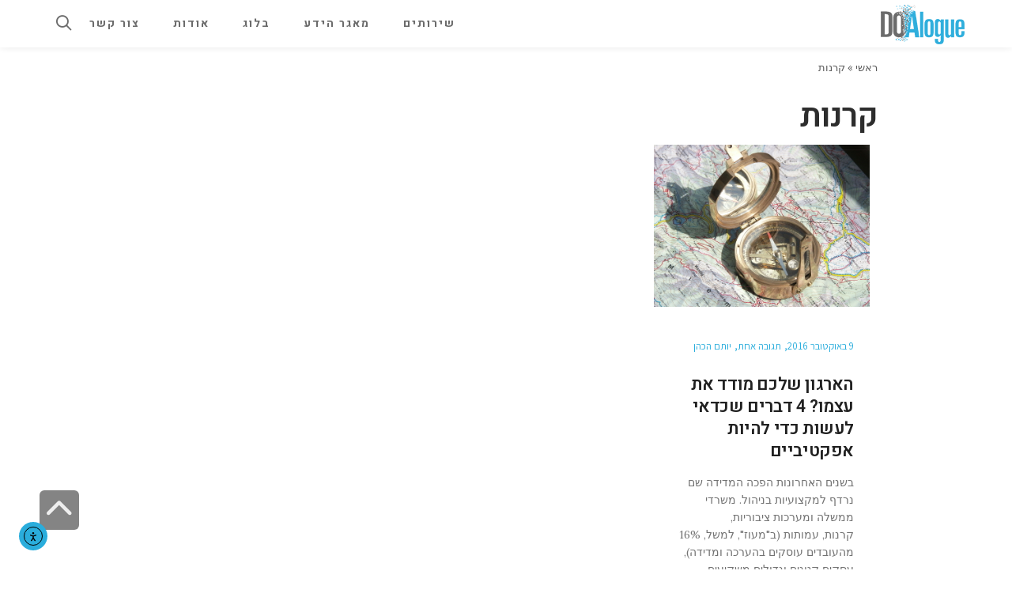

--- FILE ---
content_type: text/html; charset=UTF-8
request_url: https://doalogue.co.il/blog/%D7%AA%D7%92%D7%99%D7%95%D7%AA/%D7%A7%D7%A8%D7%A0%D7%95%D7%AA/
body_size: 23336
content:
<!DOCTYPE html>
<!--[if lt IE 7]>
<html class="no-js lt-ie9 lt-ie8 lt-ie7" dir="rtl" lang="he-IL"> <![endif]-->
<!--[if IE 7]>
<html class="no-js lt-ie9 lt-ie8" dir="rtl" lang="he-IL"> <![endif]-->
<!--[if IE 8]>
<html class="no-js lt-ie9" dir="rtl" lang="he-IL"> <![endif]-->
<!--[if gt IE 8]><!--> <html class="no-js" dir="rtl" lang="he-IL"> <!--<![endif]-->
<head>
	<meta charset="utf-8" />
	<meta name="viewport" content="width=device-width, initial-scale=1.0" />
	<title>מאמרים על קרנות - דואלוג</title>
	<!-- Manifest added by SuperPWA - Progressive Web Apps Plugin For WordPress -->
<link rel="manifest" href="/superpwa-manifest.json">
<link rel="prefetch" href="/superpwa-manifest.json">
<meta name="theme-color" content="#D5E0EB">
<meta name="mobile-web-app-capable" content="yes">
<meta name="apple-touch-fullscreen" content="yes">
<meta name="apple-mobile-web-app-title" content="דואלוג">
<meta name="application-name" content="דואלוג">
<meta name="apple-mobile-web-app-capable" content="yes">
<meta name="apple-mobile-web-app-status-bar-style" content="default">
<link rel="apple-touch-icon"  href="https://www.doalogue.co.il/wp-content/uploads/2018/12/cropped-DoAlogue_FinalLogo_Square-3.png">
<link rel="apple-touch-icon" sizes="192x192" href="https://www.doalogue.co.il/wp-content/uploads/2018/12/cropped-DoAlogue_FinalLogo_Square-3.png">
<!-- / SuperPWA.com -->
<meta name='robots' content='index, follow, max-image-preview:large, max-snippet:-1, max-video-preview:-1' />

	<!-- This site is optimized with the Yoast SEO plugin v26.8 - https://yoast.com/product/yoast-seo-wordpress/ -->
	<meta name="description" content="מאמרים אודות קרנות שנכתבו על ידי צוות היועצים שלדואלוג." />
	<link rel="canonical" href="https://doalogue.co.il/blog/תגיות/קרנות/" />
	<meta property="og:locale" content="he_IL" />
	<meta property="og:type" content="article" />
	<meta property="og:title" content="מאמרים על קרנות - דואלוג" />
	<meta property="og:description" content="מאמרים אודות קרנות שנכתבו על ידי צוות היועצים שלדואלוג." />
	<meta property="og:url" content="https://doalogue.co.il/blog/תגיות/קרנות/" />
	<meta property="og:site_name" content="דואלוג" />
	<meta name="twitter:card" content="summary_large_image" />
	<meta name="twitter:site" content="@doalogue" />
	<script type="application/ld+json" class="yoast-schema-graph">{"@context":"https://schema.org","@graph":[{"@type":"CollectionPage","@id":"https://doalogue.co.il/blog/תגיות/%d7%a7%d7%a8%d7%a0%d7%95%d7%aa/","url":"https://doalogue.co.il/blog/תגיות/%d7%a7%d7%a8%d7%a0%d7%95%d7%aa/","name":"מאמרים על קרנות - דואלוג","isPartOf":{"@id":"https://doalogue.co.il/#website"},"primaryImageOfPage":{"@id":"https://doalogue.co.il/blog/תגיות/%d7%a7%d7%a8%d7%a0%d7%95%d7%aa/#primaryimage"},"image":{"@id":"https://doalogue.co.il/blog/תגיות/%d7%a7%d7%a8%d7%a0%d7%95%d7%aa/#primaryimage"},"thumbnailUrl":"https://www.doalogue.co.il/wp-content/uploads/2016/10/1280px-Stanley_compass_1-1.jpg","description":"מאמרים אודות קרנות שנכתבו על ידי צוות היועצים שלדואלוג.","breadcrumb":{"@id":"https://doalogue.co.il/blog/תגיות/%d7%a7%d7%a8%d7%a0%d7%95%d7%aa/#breadcrumb"},"inLanguage":"he-IL"},{"@type":"ImageObject","inLanguage":"he-IL","@id":"https://doalogue.co.il/blog/תגיות/%d7%a7%d7%a8%d7%a0%d7%95%d7%aa/#primaryimage","url":"https://www.doalogue.co.il/wp-content/uploads/2016/10/1280px-Stanley_compass_1-1.jpg","contentUrl":"https://www.doalogue.co.il/wp-content/uploads/2016/10/1280px-Stanley_compass_1-1.jpg","width":1280,"height":960},{"@type":"BreadcrumbList","@id":"https://doalogue.co.il/blog/תגיות/%d7%a7%d7%a8%d7%a0%d7%95%d7%aa/#breadcrumb","itemListElement":[{"@type":"ListItem","position":1,"name":"Home","item":"https://doalogue.co.il/"},{"@type":"ListItem","position":2,"name":"קרנות"}]},{"@type":"WebSite","@id":"https://doalogue.co.il/#website","url":"https://doalogue.co.il/","name":"דואלוג","description":"ReThink Strategy","potentialAction":[{"@type":"SearchAction","target":{"@type":"EntryPoint","urlTemplate":"https://doalogue.co.il/?s={search_term_string}"},"query-input":{"@type":"PropertyValueSpecification","valueRequired":true,"valueName":"search_term_string"}}],"inLanguage":"he-IL"}]}</script>
	<!-- / Yoast SEO plugin. -->


<link rel='dns-prefetch' href='//www.doalogue.co.il' />
<link rel='dns-prefetch' href='//cdn.elementor.com' />
<link rel='dns-prefetch' href='//kit.fontawesome.com' />
<link rel='dns-prefetch' href='//www.googletagmanager.com' />
<link rel="alternate" type="application/rss+xml" title="דואלוג &laquo; פיד‏" href="https://doalogue.co.il/feed/" />
<link rel="alternate" type="application/rss+xml" title="דואלוג &laquo; פיד תגובות‏" href="https://doalogue.co.il/comments/feed/" />
<link rel="alternate" type="application/rss+xml" title="דואלוג &laquo; פיד מהתגית קרנות" href="https://doalogue.co.il/blog/תגיות/%d7%a7%d7%a8%d7%a0%d7%95%d7%aa/feed/" />
<style id='wp-img-auto-sizes-contain-inline-css' type='text/css'>
img:is([sizes=auto i],[sizes^="auto," i]){contain-intrinsic-size:3000px 1500px}
/*# sourceURL=wp-img-auto-sizes-contain-inline-css */
</style>
<link rel='stylesheet' id='mci-footnotes-jquery-tooltips-pagelayout-none-css' href='https://www.doalogue.co.il/wp-content/plugins/footnotes/css/footnotes-jqttbrpl0.min.css?ver=2.7.3' type='text/css' media='all' />
<style id='wp-emoji-styles-inline-css' type='text/css'>

	img.wp-smiley, img.emoji {
		display: inline !important;
		border: none !important;
		box-shadow: none !important;
		height: 1em !important;
		width: 1em !important;
		margin: 0 0.07em !important;
		vertical-align: -0.1em !important;
		background: none !important;
		padding: 0 !important;
	}
/*# sourceURL=wp-emoji-styles-inline-css */
</style>
<link rel='stylesheet' id='wp-block-library-rtl-css' href='https://www.doalogue.co.il/wp-includes/css/dist/block-library/style-rtl.min.css?ver=6.9' type='text/css' media='all' />
<style id='classic-theme-styles-inline-css' type='text/css'>
/*! This file is auto-generated */
.wp-block-button__link{color:#fff;background-color:#32373c;border-radius:9999px;box-shadow:none;text-decoration:none;padding:calc(.667em + 2px) calc(1.333em + 2px);font-size:1.125em}.wp-block-file__button{background:#32373c;color:#fff;text-decoration:none}
/*# sourceURL=/wp-includes/css/classic-themes.min.css */
</style>
<style id='co-authors-plus-coauthors-style-inline-css' type='text/css'>
.wp-block-co-authors-plus-coauthors.is-layout-flow [class*=wp-block-co-authors-plus]{display:inline}

/*# sourceURL=https://www.doalogue.co.il/wp-content/plugins/co-authors-plus/build/blocks/block-coauthors/style-index.css */
</style>
<style id='co-authors-plus-avatar-style-inline-css' type='text/css'>
.wp-block-co-authors-plus-avatar :where(img){height:auto;max-width:100%;vertical-align:bottom}.wp-block-co-authors-plus-coauthors.is-layout-flow .wp-block-co-authors-plus-avatar :where(img){vertical-align:middle}.wp-block-co-authors-plus-avatar:is(.alignleft,.alignright){display:table}.wp-block-co-authors-plus-avatar.aligncenter{display:table;margin-inline:auto}

/*# sourceURL=https://www.doalogue.co.il/wp-content/plugins/co-authors-plus/build/blocks/block-coauthor-avatar/style-index.css */
</style>
<style id='co-authors-plus-image-style-inline-css' type='text/css'>
.wp-block-co-authors-plus-image{margin-bottom:0}.wp-block-co-authors-plus-image :where(img){height:auto;max-width:100%;vertical-align:bottom}.wp-block-co-authors-plus-coauthors.is-layout-flow .wp-block-co-authors-plus-image :where(img){vertical-align:middle}.wp-block-co-authors-plus-image:is(.alignfull,.alignwide) :where(img){width:100%}.wp-block-co-authors-plus-image:is(.alignleft,.alignright){display:table}.wp-block-co-authors-plus-image.aligncenter{display:table;margin-inline:auto}

/*# sourceURL=https://www.doalogue.co.il/wp-content/plugins/co-authors-plus/build/blocks/block-coauthor-image/style-index.css */
</style>
<link rel='stylesheet' id='ultimate_blocks-cgb-style-css-css' href='https://www.doalogue.co.il/wp-content/plugins/ultimate-blocks/dist/blocks.style.build.css?ver=3.5.0' type='text/css' media='all' />
<link rel='stylesheet' id='dashicons-css' href='https://www.doalogue.co.il/wp-includes/css/dashicons.min.css?ver=6.9' type='text/css' media='all' />
<style id='font-awesome-svg-styles-default-inline-css' type='text/css'>
.svg-inline--fa {
  display: inline-block;
  height: 1em;
  overflow: visible;
  vertical-align: -.125em;
}
/*# sourceURL=font-awesome-svg-styles-default-inline-css */
</style>
<link rel='stylesheet' id='font-awesome-svg-styles-css' href='https://www.doalogue.co.il/wp-content/uploads/font-awesome/v6.7.2/css/svg-with-js.css' type='text/css' media='all' />
<style id='font-awesome-svg-styles-inline-css' type='text/css'>
   .wp-block-font-awesome-icon svg::before,
   .wp-rich-text-font-awesome-icon svg::before {content: unset;}
/*# sourceURL=font-awesome-svg-styles-inline-css */
</style>
<style id='global-styles-inline-css' type='text/css'>
:root{--wp--preset--aspect-ratio--square: 1;--wp--preset--aspect-ratio--4-3: 4/3;--wp--preset--aspect-ratio--3-4: 3/4;--wp--preset--aspect-ratio--3-2: 3/2;--wp--preset--aspect-ratio--2-3: 2/3;--wp--preset--aspect-ratio--16-9: 16/9;--wp--preset--aspect-ratio--9-16: 9/16;--wp--preset--color--black: #000000;--wp--preset--color--cyan-bluish-gray: #abb8c3;--wp--preset--color--white: #ffffff;--wp--preset--color--pale-pink: #f78da7;--wp--preset--color--vivid-red: #cf2e2e;--wp--preset--color--luminous-vivid-orange: #ff6900;--wp--preset--color--luminous-vivid-amber: #fcb900;--wp--preset--color--light-green-cyan: #7bdcb5;--wp--preset--color--vivid-green-cyan: #00d084;--wp--preset--color--pale-cyan-blue: #8ed1fc;--wp--preset--color--vivid-cyan-blue: #0693e3;--wp--preset--color--vivid-purple: #9b51e0;--wp--preset--gradient--vivid-cyan-blue-to-vivid-purple: linear-gradient(135deg,rgb(6,147,227) 0%,rgb(155,81,224) 100%);--wp--preset--gradient--light-green-cyan-to-vivid-green-cyan: linear-gradient(135deg,rgb(122,220,180) 0%,rgb(0,208,130) 100%);--wp--preset--gradient--luminous-vivid-amber-to-luminous-vivid-orange: linear-gradient(135deg,rgb(252,185,0) 0%,rgb(255,105,0) 100%);--wp--preset--gradient--luminous-vivid-orange-to-vivid-red: linear-gradient(135deg,rgb(255,105,0) 0%,rgb(207,46,46) 100%);--wp--preset--gradient--very-light-gray-to-cyan-bluish-gray: linear-gradient(135deg,rgb(238,238,238) 0%,rgb(169,184,195) 100%);--wp--preset--gradient--cool-to-warm-spectrum: linear-gradient(135deg,rgb(74,234,220) 0%,rgb(151,120,209) 20%,rgb(207,42,186) 40%,rgb(238,44,130) 60%,rgb(251,105,98) 80%,rgb(254,248,76) 100%);--wp--preset--gradient--blush-light-purple: linear-gradient(135deg,rgb(255,206,236) 0%,rgb(152,150,240) 100%);--wp--preset--gradient--blush-bordeaux: linear-gradient(135deg,rgb(254,205,165) 0%,rgb(254,45,45) 50%,rgb(107,0,62) 100%);--wp--preset--gradient--luminous-dusk: linear-gradient(135deg,rgb(255,203,112) 0%,rgb(199,81,192) 50%,rgb(65,88,208) 100%);--wp--preset--gradient--pale-ocean: linear-gradient(135deg,rgb(255,245,203) 0%,rgb(182,227,212) 50%,rgb(51,167,181) 100%);--wp--preset--gradient--electric-grass: linear-gradient(135deg,rgb(202,248,128) 0%,rgb(113,206,126) 100%);--wp--preset--gradient--midnight: linear-gradient(135deg,rgb(2,3,129) 0%,rgb(40,116,252) 100%);--wp--preset--font-size--small: 13px;--wp--preset--font-size--medium: 20px;--wp--preset--font-size--large: 36px;--wp--preset--font-size--x-large: 42px;--wp--preset--spacing--20: 0.44rem;--wp--preset--spacing--30: 0.67rem;--wp--preset--spacing--40: 1rem;--wp--preset--spacing--50: 1.5rem;--wp--preset--spacing--60: 2.25rem;--wp--preset--spacing--70: 3.38rem;--wp--preset--spacing--80: 5.06rem;--wp--preset--shadow--natural: 6px 6px 9px rgba(0, 0, 0, 0.2);--wp--preset--shadow--deep: 12px 12px 50px rgba(0, 0, 0, 0.4);--wp--preset--shadow--sharp: 6px 6px 0px rgba(0, 0, 0, 0.2);--wp--preset--shadow--outlined: 6px 6px 0px -3px rgb(255, 255, 255), 6px 6px rgb(0, 0, 0);--wp--preset--shadow--crisp: 6px 6px 0px rgb(0, 0, 0);}:where(.is-layout-flex){gap: 0.5em;}:where(.is-layout-grid){gap: 0.5em;}body .is-layout-flex{display: flex;}.is-layout-flex{flex-wrap: wrap;align-items: center;}.is-layout-flex > :is(*, div){margin: 0;}body .is-layout-grid{display: grid;}.is-layout-grid > :is(*, div){margin: 0;}:where(.wp-block-columns.is-layout-flex){gap: 2em;}:where(.wp-block-columns.is-layout-grid){gap: 2em;}:where(.wp-block-post-template.is-layout-flex){gap: 1.25em;}:where(.wp-block-post-template.is-layout-grid){gap: 1.25em;}.has-black-color{color: var(--wp--preset--color--black) !important;}.has-cyan-bluish-gray-color{color: var(--wp--preset--color--cyan-bluish-gray) !important;}.has-white-color{color: var(--wp--preset--color--white) !important;}.has-pale-pink-color{color: var(--wp--preset--color--pale-pink) !important;}.has-vivid-red-color{color: var(--wp--preset--color--vivid-red) !important;}.has-luminous-vivid-orange-color{color: var(--wp--preset--color--luminous-vivid-orange) !important;}.has-luminous-vivid-amber-color{color: var(--wp--preset--color--luminous-vivid-amber) !important;}.has-light-green-cyan-color{color: var(--wp--preset--color--light-green-cyan) !important;}.has-vivid-green-cyan-color{color: var(--wp--preset--color--vivid-green-cyan) !important;}.has-pale-cyan-blue-color{color: var(--wp--preset--color--pale-cyan-blue) !important;}.has-vivid-cyan-blue-color{color: var(--wp--preset--color--vivid-cyan-blue) !important;}.has-vivid-purple-color{color: var(--wp--preset--color--vivid-purple) !important;}.has-black-background-color{background-color: var(--wp--preset--color--black) !important;}.has-cyan-bluish-gray-background-color{background-color: var(--wp--preset--color--cyan-bluish-gray) !important;}.has-white-background-color{background-color: var(--wp--preset--color--white) !important;}.has-pale-pink-background-color{background-color: var(--wp--preset--color--pale-pink) !important;}.has-vivid-red-background-color{background-color: var(--wp--preset--color--vivid-red) !important;}.has-luminous-vivid-orange-background-color{background-color: var(--wp--preset--color--luminous-vivid-orange) !important;}.has-luminous-vivid-amber-background-color{background-color: var(--wp--preset--color--luminous-vivid-amber) !important;}.has-light-green-cyan-background-color{background-color: var(--wp--preset--color--light-green-cyan) !important;}.has-vivid-green-cyan-background-color{background-color: var(--wp--preset--color--vivid-green-cyan) !important;}.has-pale-cyan-blue-background-color{background-color: var(--wp--preset--color--pale-cyan-blue) !important;}.has-vivid-cyan-blue-background-color{background-color: var(--wp--preset--color--vivid-cyan-blue) !important;}.has-vivid-purple-background-color{background-color: var(--wp--preset--color--vivid-purple) !important;}.has-black-border-color{border-color: var(--wp--preset--color--black) !important;}.has-cyan-bluish-gray-border-color{border-color: var(--wp--preset--color--cyan-bluish-gray) !important;}.has-white-border-color{border-color: var(--wp--preset--color--white) !important;}.has-pale-pink-border-color{border-color: var(--wp--preset--color--pale-pink) !important;}.has-vivid-red-border-color{border-color: var(--wp--preset--color--vivid-red) !important;}.has-luminous-vivid-orange-border-color{border-color: var(--wp--preset--color--luminous-vivid-orange) !important;}.has-luminous-vivid-amber-border-color{border-color: var(--wp--preset--color--luminous-vivid-amber) !important;}.has-light-green-cyan-border-color{border-color: var(--wp--preset--color--light-green-cyan) !important;}.has-vivid-green-cyan-border-color{border-color: var(--wp--preset--color--vivid-green-cyan) !important;}.has-pale-cyan-blue-border-color{border-color: var(--wp--preset--color--pale-cyan-blue) !important;}.has-vivid-cyan-blue-border-color{border-color: var(--wp--preset--color--vivid-cyan-blue) !important;}.has-vivid-purple-border-color{border-color: var(--wp--preset--color--vivid-purple) !important;}.has-vivid-cyan-blue-to-vivid-purple-gradient-background{background: var(--wp--preset--gradient--vivid-cyan-blue-to-vivid-purple) !important;}.has-light-green-cyan-to-vivid-green-cyan-gradient-background{background: var(--wp--preset--gradient--light-green-cyan-to-vivid-green-cyan) !important;}.has-luminous-vivid-amber-to-luminous-vivid-orange-gradient-background{background: var(--wp--preset--gradient--luminous-vivid-amber-to-luminous-vivid-orange) !important;}.has-luminous-vivid-orange-to-vivid-red-gradient-background{background: var(--wp--preset--gradient--luminous-vivid-orange-to-vivid-red) !important;}.has-very-light-gray-to-cyan-bluish-gray-gradient-background{background: var(--wp--preset--gradient--very-light-gray-to-cyan-bluish-gray) !important;}.has-cool-to-warm-spectrum-gradient-background{background: var(--wp--preset--gradient--cool-to-warm-spectrum) !important;}.has-blush-light-purple-gradient-background{background: var(--wp--preset--gradient--blush-light-purple) !important;}.has-blush-bordeaux-gradient-background{background: var(--wp--preset--gradient--blush-bordeaux) !important;}.has-luminous-dusk-gradient-background{background: var(--wp--preset--gradient--luminous-dusk) !important;}.has-pale-ocean-gradient-background{background: var(--wp--preset--gradient--pale-ocean) !important;}.has-electric-grass-gradient-background{background: var(--wp--preset--gradient--electric-grass) !important;}.has-midnight-gradient-background{background: var(--wp--preset--gradient--midnight) !important;}.has-small-font-size{font-size: var(--wp--preset--font-size--small) !important;}.has-medium-font-size{font-size: var(--wp--preset--font-size--medium) !important;}.has-large-font-size{font-size: var(--wp--preset--font-size--large) !important;}.has-x-large-font-size{font-size: var(--wp--preset--font-size--x-large) !important;}
:where(.wp-block-post-template.is-layout-flex){gap: 1.25em;}:where(.wp-block-post-template.is-layout-grid){gap: 1.25em;}
:where(.wp-block-term-template.is-layout-flex){gap: 1.25em;}:where(.wp-block-term-template.is-layout-grid){gap: 1.25em;}
:where(.wp-block-columns.is-layout-flex){gap: 2em;}:where(.wp-block-columns.is-layout-grid){gap: 2em;}
:root :where(.wp-block-pullquote){font-size: 1.5em;line-height: 1.6;}
/*# sourceURL=global-styles-inline-css */
</style>
<link rel='stylesheet' id='amazonpolly-css' href='https://www.doalogue.co.il/wp-content/plugins/amazon-polly/public/css/amazonpolly-public.css?ver=1.0.0' type='text/css' media='all' />
<link rel='stylesheet' id='ub-extension-style-css-css' href='https://www.doalogue.co.il/wp-content/plugins/ultimate-blocks/src/extensions/style.css?ver=6.9' type='text/css' media='all' />
<link rel='stylesheet' id='tooltipster-css-css' href='https://www.doalogue.co.il/wp-content/plugins/wp-wiki-tooltip/static/external/tooltipster/4.2.8/dist/css/tooltipster.bundle.min.css?ver=4.2.8' type='text/css' media='all' />
<link rel='stylesheet' id='tooltipster-light-css-css' href='https://www.doalogue.co.il/wp-content/plugins/wp-wiki-tooltip/static/external/tooltipster/4.2.8/dist/css/plugins/tooltipster/sideTip/themes/tooltipster-sideTip-light.min.css?ver=4.2.8' type='text/css' media='all' />
<link rel='stylesheet' id='tooltipster-noir-css-css' href='https://www.doalogue.co.il/wp-content/plugins/wp-wiki-tooltip/static/external/tooltipster/4.2.8/dist/css/plugins/tooltipster/sideTip/themes/tooltipster-sideTip-noir.min.css?ver=4.2.8' type='text/css' media='all' />
<link rel='stylesheet' id='tooltipster-punk-css-css' href='https://www.doalogue.co.il/wp-content/plugins/wp-wiki-tooltip/static/external/tooltipster/4.2.8/dist/css/plugins/tooltipster/sideTip/themes/tooltipster-sideTip-punk.min.css?ver=4.2.8' type='text/css' media='all' />
<link rel='stylesheet' id='tooltipster-shadow-css-css' href='https://www.doalogue.co.il/wp-content/plugins/wp-wiki-tooltip/static/external/tooltipster/4.2.8/dist/css/plugins/tooltipster/sideTip/themes/tooltipster-sideTip-shadow.min.css?ver=4.2.8' type='text/css' media='all' />
<link rel='stylesheet' id='wp-wiki-tooltip-css-css' href='https://www.doalogue.co.il/wp-content/plugins/wp-wiki-tooltip/static/css/wp-wiki-tooltip.css?ver=2.1.1' type='text/css' media='all' />
<style id='wp-wiki-tooltip-css-inline-css' type='text/css'>
a.wiki-tooltip {  }
div.wiki-tooltip-balloon div.head { font-size: 125%; font-weight: bold; }
div.wiki-tooltip-balloon div.body {  }
div.wiki-tooltip-balloon div.foot a { font-style: italic; font-weight: bold; }
div.wiki-tooltip-balloon img.thumb {  }
/*# sourceURL=wp-wiki-tooltip-css-inline-css */
</style>
<link rel='stylesheet' id='ea11y-widget-fonts-css' href='https://www.doalogue.co.il/wp-content/plugins/pojo-accessibility/assets/build/fonts.css?ver=4.0.3' type='text/css' media='all' />
<link rel='stylesheet' id='ea11y-skip-link-css' href='https://www.doalogue.co.il/wp-content/plugins/pojo-accessibility/assets/build/skip-link.css?ver=4.0.3' type='text/css' media='all' />
<link rel='stylesheet' id='rdp-mediawiki-style-css' href='https://www.doalogue.co.il/wp-content/plugins/rdp-wiki-embed/pl/css/wiki-embed.css?ver=1.2.20' type='text/css' media='all' />
<link rel='stylesheet' id='rdp-we-style-common-css' href='https://www.doalogue.co.il/wp-content/plugins/rdp-wiki-embed/pl/css/style.css?ver=1.2.20' type='text/css' media='all' />
<link rel='stylesheet' id='pojo-css-framework-css' href='https://www.doalogue.co.il/wp-content/themes/leader/assets/bootstrap/css/bootstrap.min.css?ver=3.2.0' type='text/css' media='all' />
<link rel='stylesheet' id='font-awesome-css' href='https://www.doalogue.co.il/wp-content/plugins/elementor/assets/lib/font-awesome/css/font-awesome.min.css?ver=4.7.0' type='text/css' media='all' />
<link rel='stylesheet' id='pojo-base-style-css' href='https://www.doalogue.co.il/wp-content/themes/leader/core/assets/css/style.min.css?ver=1.8.1' type='text/css' media='all' />
<link rel='stylesheet' id='pojo-style-css' href='https://www.doalogue.co.il/wp-content/themes/leader-child/assets/css/style.css?ver=1.8.1' type='text/css' media='all' />
<link rel='stylesheet' id='pojo-base-style-rtl-css' href='https://www.doalogue.co.il/wp-content/themes/leader/core/assets/css/rtl.min.css?ver=1.8.1' type='text/css' media='all' />
<link rel='stylesheet' id='pojo-style-rtl-css' href='https://www.doalogue.co.il/wp-content/themes/leader-child/assets/css/rtl.css?ver=1.8.1' type='text/css' media='all' />
<script type="text/javascript" id="jquery-core-js-extra">
/* <![CDATA[ */
var aagb_local_object = {"ajax_url":"https://doalogue.co.il/wp-admin/admin-ajax.php","nonce":"4b72258738","licensing":"","assets":"https://doalogue.co.il/wp-content/plugins/advanced-accordion-block/assets/"};
//# sourceURL=jquery-core-js-extra
/* ]]> */
</script>
<script type="text/javascript" src="https://www.doalogue.co.il/wp-includes/js/jquery/jquery.min.js?ver=3.7.1" id="jquery-core-js"></script>
<script type="text/javascript" src="https://www.doalogue.co.il/wp-includes/js/jquery/jquery-migrate.min.js?ver=3.4.1" id="jquery-migrate-js"></script>
<script type="text/javascript" src="https://www.doalogue.co.il/wp-content/plugins/footnotes/js/jquery.tools.min.js?ver=1.2.7.redacted.2" id="mci-footnotes-jquery-tools-js"></script>
<script type="text/javascript" src="https://www.doalogue.co.il/wp-content/plugins/svg-support/vendor/DOMPurify/DOMPurify.min.js?ver=2.5.8" id="bodhi-dompurify-library-js"></script>
<script type="text/javascript" src="https://www.doalogue.co.il/wp-content/plugins/amazon-polly/public/js/amazonpolly-public.js?ver=1.0.0" id="amazonpolly-js"></script>
<script type="text/javascript" id="bodhi_svg_inline-js-extra">
/* <![CDATA[ */
var svgSettings = {"skipNested":""};
//# sourceURL=bodhi_svg_inline-js-extra
/* ]]> */
</script>
<script type="text/javascript" src="https://www.doalogue.co.il/wp-content/plugins/svg-support/js/min/svgs-inline-min.js" id="bodhi_svg_inline-js"></script>
<script type="text/javascript" id="bodhi_svg_inline-js-after">
/* <![CDATA[ */
cssTarget={"Bodhi":"img.style-svg","ForceInlineSVG":"style-svg"};ForceInlineSVGActive="true";frontSanitizationEnabled="on";
//# sourceURL=bodhi_svg_inline-js-after
/* ]]> */
</script>
<script type="text/javascript" src="https://www.doalogue.co.il/wp-content/plugins/wp-wiki-tooltip/static/external/tooltipster/4.2.8/dist/js/tooltipster.bundle.min.js?ver=4.2.8" id="tooltipster-js-js"></script>
<script type="text/javascript" src="https://www.doalogue.co.il/wp-content/plugins/wp-wiki-tooltip/static/js/wp-wiki-tooltip.js?ver=2.1.1" id="wp-wiki-tooltip-js-js"></script>
<script defer crossorigin="anonymous" type="text/javascript" src="https://kit.fontawesome.com/980d4773a6.js" id="font-awesome-official-js"></script>

<!-- Google tag (gtag.js) snippet added by Site Kit -->
<!-- Google Analytics snippet added by Site Kit -->
<script type="text/javascript" src="https://www.googletagmanager.com/gtag/js?id=GT-T5669VS" id="google_gtagjs-js" async></script>
<script type="text/javascript" id="google_gtagjs-js-after">
/* <![CDATA[ */
window.dataLayer = window.dataLayer || [];function gtag(){dataLayer.push(arguments);}
gtag("set","linker",{"domains":["doalogue.co.il"]});
gtag("js", new Date());
gtag("set", "developer_id.dZTNiMT", true);
gtag("config", "GT-T5669VS");
//# sourceURL=google_gtagjs-js-after
/* ]]> */
</script>
<link rel="https://api.w.org/" href="https://doalogue.co.il/wp-json/" /><link rel="alternate" title="JSON" type="application/json" href="https://doalogue.co.il/wp-json/wp/v2/tags/514" /><link rel="EditURI" type="application/rsd+xml" title="RSD" href="https://doalogue.co.il/xmlrpc.php?rsd" />
<meta name="generator" content="WordPress 6.9" />
<meta name="generator" content="Site Kit by Google 1.171.0" /><link type="text/css" rel="stylesheet" href="https://www.doalogue.co.il/wp-content/plugins/simple-pull-quote/css/simple-pull-quote.css" />
<link rel="stylesheet" type="text/css" href="https://fonts.googleapis.com/css?family=Raleway:100,100italic,200,200italic,300,300italic,400,400italic,500,500italic,600,600italic,700,700italic,800,800italic,900,900italic|Heebo:100,100italic,200,200italic,300,300italic,400,400italic,500,500italic,600,600italic,700,700italic,800,800italic,900,900italic|Assistant:100,100italic,200,200italic,300,300italic,400,400italic,500,500italic,600,600italic,700,700italic,800,800italic,900,900italic|Lora:100,100italic,200,200italic,300,300italic,400,400italic,500,500italic,600,600italic,700,700italic,800,800italic,900,900italic|Poppins:100,100italic,200,200italic,300,300italic,400,400italic,500,500italic,600,600italic,700,700italic,800,800italic,900,900italic&subset=hebrew"><style type="text/css">body{background-color: rgba(255, 255, 255, 1);background-position: top center;background-repeat: repeat;background-size: auto;background-attachment: scroll;color: #474747; font-family: 'Assistant', Arial, sans-serif; font-weight: 400; font-size: 19px;line-height: 2.1;}#header, .sticky-header{background-color: rgba(255, 255, 255, 1);background-position: top center;background-repeat: repeat-x;background-size: auto;background-attachment: scroll;}div.logo-text a{color: #ffffff; font-family: 'Raleway', Arial, sans-serif; font-weight: normal; font-size: 30px;text-transform: normal;letter-spacing: 0px;font-style: normal;line-height: 1em;}.logo{margin-top: 0px;margin-bottom: 5px;}.sf-menu a, .mobile-menu a{color: #ffffff; font-family: 'Heebo', Arial, sans-serif; font-weight: bold; font-size: 14px;text-transform: none;letter-spacing: 2px;font-style: normal;}.sf-menu a:hover,.sf-menu li.active a, .sf-menu li.current-menu-item > a,.sf-menu .sfHover > a,.sf-menu .sfHover > li.current-menu-item > a,.sf-menu li.current-menu-ancestor > a,.mobile-menu a:hover,.mobile-menu li.current-menu-item > a{color: #2aaddc;}.nav-main .sf-menu .sub-menu{background-color: #4c4c4c;}.sf-menu .sub-menu li a{color: #ffffff; font-family: 'Heebo', Arial, sans-serif; font-weight: normal; font-size: 14px;text-transform: none;letter-spacing: 0px;font-style: normal;line-height: 3;}.nav-main .sf-menu .sub-menu li:hover > a,.nav-main .sf-menu .sub-menu li.current-menu-item > a{color: #2aaddc;}#title-bar{height: 80vh;line-height: 80vh;color: #ffffff; font-family: 'Assistant', Arial, sans-serif; font-weight: bold; font-size: 60px;text-transform: none;letter-spacing: 5px;font-style: normal;line-height: 1.3;}#title-bar.title-bar-style-custom_bg{background-color: rgba(48, 48, 48, 1);background-position: center center;background-repeat: no-repeat;background-size: cover;background-attachment: fixed;}#title-bar div.breadcrumbs, #title-bar div.breadcrumbs a{color: #ffffff; font-family: 'Assistant', Arial, sans-serif; font-weight: 300; font-size: 14px;text-transform: none;letter-spacing: 0px;font-style: normal;line-height: 3;}a,#sidebar .menu li a:hover, #sidebar .sub-menu li a:hover, #sidebar .sub-page-menu li a:hover,#sidebar .menu li.current_page_item > a, #sidebar .sub-menu li.current_page_item > a, #sidebar .sub-page-menu li.current_page_item > a, #sidebar .menu li.current-menu-item > a, #sidebar .sub-menu li.current-menu-item > a, #sidebar .sub-page-menu li.current-menu-item > a{color: #2aaddc;}a:hover{color: #494949;}::selection{color: #ffffff;background: #2aaddc;}::-moz-selection{color: #ffffff;background: #2aaddc;}h1{color: #2d2d2d; font-family: 'Heebo', Arial, sans-serif; font-weight: 600; font-size: 41px;text-transform: none;letter-spacing: -1px;font-style: normal;line-height: 1;}h2{color: #2d2d2d; font-family: 'Heebo', Arial, sans-serif; font-weight: normal; font-size: 30px;text-transform: none;letter-spacing: 0px;font-style: normal;line-height: 1.5em;}h3{color: #000000; font-family: 'Heebo', Arial, sans-serif; font-weight: 400; font-size: 25px;text-transform: none;letter-spacing: 0px;font-style: normal;line-height: 2em;}h4{color: #000000; font-family: 'Heebo', Arial, sans-serif; font-weight: 600; font-size: 18px;text-transform: none;letter-spacing: 1px;font-style: normal;line-height: 22px;}h5{color: #2d2d2d; font-family: 'Heebo', Arial, sans-serif; font-weight: 600; font-size: 23px;text-transform: none;letter-spacing: -0.5px;font-style: normal;line-height: 1.2;}h6{color: #757575; font-family: 'Heebo', Arial, sans-serif; font-weight: normal; font-size: 16px;text-transform: none;letter-spacing: 0px;font-style: normal;line-height: 18px;}h3.media-heading{color: #000000; font-family: 'Heebo', Arial, sans-serif; font-weight: 600; font-size: 28px;text-transform: none;letter-spacing: 0px;font-style: normal;line-height: 35px;}h4.grid-heading{color: #212121; font-family: 'Heebo', Arial, sans-serif; font-weight: 600; font-size: 22px;text-transform: none;letter-spacing: -0.4px;font-style: normal;line-height: 1.3;}.gallery-item h4.grid-heading{color: #2aaddc; font-family: 'Heebo', Arial, sans-serif; font-weight: 600; font-size: 19px;text-transform: none;letter-spacing: 0px;font-style: normal;line-height: 25px;}.gallery-item.square-item h4.grid-heading{color: #2aaddc; font-family: 'Heebo', Arial, sans-serif; font-weight: 600; font-size: 19px;text-transform: none;letter-spacing: 0px;font-style: normal;line-height: 1;}.gallery-item h4.grid-heading small{color: #686868; font-family: 'Heebo', Arial, sans-serif; font-weight: normal; font-size: 13px;text-transform: none;letter-spacing: 0px;font-style: normal;line-height: 25px;}.media .entry-meta > span{color: #707070; font-family: 'Lora', Arial, sans-serif; font-weight: normal; font-size: 13px;text-transform: capitalize;letter-spacing: 0px;font-style: normal;line-height: 1.2em;}.grid-item .entry-meta > span{color: #2aaddc; font-family: 'Assistant', Arial, sans-serif; font-weight: normal; font-size: 13px;text-transform: capitalize;font-style: normal;line-height: 3;}.entry-post .entry-meta > span{color: #2aaddc; font-family: 'Assistant', Arial, sans-serif; font-weight: normal; font-size: 13px;text-transform: capitalize;letter-spacing: 0px;font-style: normal;line-height: 1.2;}.list-item .entry-excerpt{color: #727272; font-family: 'Raleway', Arial, sans-serif; font-weight: 300; font-size: 14px;text-transform: none;letter-spacing: 0px;font-style: normal;line-height: 21px;}.grid-item .entry-excerpt{color: #727272; font-family: 'Lora', Arial, sans-serif; font-weight: normal; font-size: 14px;text-transform: none;letter-spacing: 0px;font-style: normal;line-height: 1.6;}#primary #breadcrumbs,#primary #breadcrumbs a{color: #5b5b5b; font-family: 'Lora', Arial, sans-serif; font-weight: normal; font-size: 13px;text-transform: capitalize;letter-spacing: 0px;font-style: normal;line-height: 4em;}nav.post-navigation a,#primary .entry-tags a,.pojo-loadmore-wrap .button, .pojo-loadmore-wrap .pojo-loading, .pojo-loading-wrap .button, .pojo-loading-wrap .pojo-loading,input[type="submit"],.button,.pagination > li > a, .pagination > li > span{color: #2aaddc; font-family: 'Poppins', Arial, sans-serif; font-weight: 600; font-size: 13px;text-transform: uppercase;letter-spacing: 4px;font-style: normal;line-height: 1.2;}.category-filters li a{color: #515151; font-family: 'Lora', Arial, sans-serif; font-weight: normal; font-size: 15px;text-transform: capitalize;letter-spacing: 0px;font-style: normal;line-height: 1.2;}#sidebar{color: #636363; font-family: 'Lora', Arial, sans-serif; font-weight: normal; font-size: 14px;text-transform: none;letter-spacing: 0px;font-style: normal;line-height: 1.6em;}#sidebar a{color: #000000;}#sidebar a:hover{color: #4f4f4f;}#sidebar .widget-title{color: #000000; font-family: 'Poppins', Arial, sans-serif; font-weight: 600; font-size: 15px;text-transform: uppercase;font-style: normal;line-height: 2em;}#footer{background-color: #676768;color: #ffffff; font-family: 'Assistant', Arial, sans-serif; font-weight: normal; font-size: 14px;text-transform: none;letter-spacing: 0px;font-style: normal;line-height: 1.9;}#footer a{color: #ffffff;}#footer a:hover{color: #2aaddc;}#sidebar-footer h5.widget-title{color: #ffffff; font-family: 'Poppins', Arial, sans-serif; font-weight: 600; font-size: 17px;text-transform: none;letter-spacing: 2px;font-style: normal;line-height: 1;}#copyright{background-color: #23282d;color: #ffffff; font-family: 'Poppins', Arial, sans-serif; font-weight: normal; font-size: 12px;text-transform: none;letter-spacing: 3px;font-style: normal;line-height: 90px;}#copyright a{color: #ffffff;}#copyright a:hover{color: #dd9933;}#pojo-scroll-up{width: 50px;height: 50px;line-height: 50px;background-color: rgba(51, 51, 51, 0.6);background-position: top center;background-repeat: repeat;background-size: auto;background-attachment: scroll;}#pojo-scroll-up a{color: #eeeeee;}.image-link .overlay-image{background: rgba(42, 173, 220, 0.8);}.author-info,nav.post-navigation,.single-pojo_gallery nav.post-navigation,.commentlist li,#sidebar-footer .widget, body.rtl #sidebar-footer .widget{border-color: #D6D6D6;}.sf-menu a, .menu-no-found,.sf-menu li.pojo-menu-search,.search-header{line-height: 80px;}.sf-menu li:hover ul, .sf-menu li.sfHover ul,body.pojo-title-bar .sticky-header-running{top: 80px;}.navbar-toggle{border-color: #ffffff;}.icon-bar{background-color: #ffffff;}.pojo-menu-search .menu-search-input:before, .pojo-menu-search .menu-search-input input{color: #ffffff;}			.grid-item .inbox, .product .inbox {background-color: #ffffff;}
			.align-pagination .pagination > li > a {color: #2d2d2d; }
			.align-pagination .pagination .active a,.align-pagination .pagination > li > a:hover {color: #2aaddc; }
			.pojo-loadmore-wrap .button,.pojo-loadmore-wrap .pojo-loading,.pojo-loading-wrap .button,.pojo-loading-wrap .pojo-loading {background-color: #ffffff; border-color: #ffffff; color: #2d2d2d;}
			.pojo-loadmore-wrap .button:hover,.pojo-loading-wrap .button:hover, {background-color: #ffffff; border-color: #2d2d2d; color: #ffffff;}
			.image-link .overlay-image + .overlay-title .fa {background-color: #ffffff;color: #2aaddc;}
			.author-info .author-link {color: #2aaddc;}
			#primary .entry-tags a,nav.post-navigation a {background-color: #2aaddc;border-color: #2aaddc;color: #ffffff;}
			#primary .entry-tags a:hover,nav.post-navigation a:hover {background-color: #ffffff;color: #2aaddc;border-color: #2aaddc; }
			.category-filters li a:hover, .category-filters li .active {background-color: #ffffff; }
			#comments,#respond {background-color: #ffffff;}
			.commentlist .comment-author .comment-reply-link {color: #2aaddc;}
			.woocommerce span.onsale, .woocommerce-page span.onsale {background: #2aaddc; }
			.woocommerce a.button,.woocommerce button.button,.woocommerce input.button,.woocommerce #respond input#submit,.woocommerce #content input.button,.woocommerce-page a.button,
			.woocommerce-page button.button,.woocommerce-page input.button,.woocommerce-page #respond input#submit,.woocommerce-page #content input.button {border-color: #2aaddc; color: #2aaddc; }
			.woocommerce a.button:hover,.woocommerce button.button:hover,.woocommerce input.button:hover,.woocommerce #respond input#submit:hover,.woocommerce #content input.button:hover,.woocommerce-page a.button:hover,
			.woocommerce-page button.button:hover,.woocommerce-page input.button:hover,.woocommerce-page #respond input#submit:hover,.woocommerce-page #content input.button:hover {background:#2aaddc; border-color: #2aaddc; color: #ffffff;}
			.woocommerce a.button.alt,.woocommerce button.button.alt,.woocommerce input.button.alt,.woocommerce #respond input#submit.alt,.woocommerce #content input.button.alt,.woocommerce-page a.button.alt,
			.woocommerce-page button.button.alt,.woocommerce-page input.button.alt,.woocommerce-page #respond input#submit.alt,.woocommerce-page #content input.button.alt {background: #2aaddc; border-color: #2aaddc; color: #ffffff; }
			.woocommerce a.button.alt:hover,.woocommerce button.button.alt:hover,.woocommerce input.button.alt:hover, .woocommerce #respond input#submit.alt:hover,.woocommerce #content input.button.alt:hover,.woocommerce-page a.button.alt:hover,
			.woocommerce-page button.button.alt:hover,.woocommerce-page input.button.alt:hover,	.woocommerce-page #respond input#submit.alt:hover,.woocommerce-page #content input.button.alt:hover {border-color: #2aaddc; color: #2aaddc; }
			.woocommerce .woocommerce-error,.woocommerce .woocommerce-info, .woocommerce .woocommerce-message, .woocommerce-page .woocommerce-error,.woocommerce-page .woocommerce-info, .woocommerce-page .woocommerce-message { border-color: #2aaddc; }
			.woocommerce .woocommerce-error:before,.woocommerce .woocommerce-info:before, .woocommerce .woocommerce-message:before, .woocommerce-page .woocommerce-error:before,.woocommerce-page .woocommerce-info:before,
			 .woocommerce-page .woocommerce-message:before {background-color: #2aaddc; color: #ffffff; }
			 .woocommerce div.product .woocommerce-tabs ul.tabs li.active a,
			 .woocommerce-page div.product .woocommerce-tabs ul.tabs li.active a,
			 .woocommerce #content div.product .woocommerce-tabs ul.tabs li.active a,
			 .woocommerce-page #content div.product .woocommerce-tabs ul.tabs li.active a,
			 .woocommerce div.product .woocommerce-tabs ul.tabs li a:hover,
			 .woocommerce-page div.product .woocommerce-tabs ul.tabs li a:hover,
			 .woocommerce #content div.product .woocommerce-tabs ul.tabs li a:hover,
			 .woocommerce-page #content div.product .woocommerce-tabs ul.tabs li a:hover {color: #2aaddc;}
			 .woocommerce div.product .woocommerce-tabs ul.tabs li.active:before,
			 .woocommerce-page div.product .woocommerce-tabs ul.tabs li.active:before,
			 .woocommerce #content div.product .woocommerce-tabs ul.tabs li.active:before,
			 .woocommerce-page #content div.product .woocommerce-tabs ul.tabs li.active:before,
			 .woocommerce div.product .woocommerce-tabs ul.tabs li.active:after,
			 .woocommerce-page div.product .woocommerce-tabs ul.tabs li.active:after,
			 .woocommerce #content div.product .woocommerce-tabs ul.tabs li.active:after,
			 .woocommerce-page #content div.product .woocommerce-tabs ul.tabs li.active:after {border-color: #2aaddc;}
			 .woocommerce div.product .woocommerce-tabs ul.tabs li:hover:before,
			 .woocommerce-page div.product .woocommerce-tabs ul.tabs li:hover:before,
			 .woocommerce #content div.product .woocommerce-tabs ul.tabs li:hover:before,
			 .woocommerce-page #content div.product .woocommerce-tabs ul.tabs li:hover:before,
			 .woocommerce div.product .woocommerce-tabs ul.tabs li:hover:after,
			 .woocommerce-page div.product .woocommerce-tabs ul.tabs li:hover:after,
			 .woocommerce #content div.product .woocommerce-tabs ul.tabs li:hover:after,
			 .woocommerce-page #content div.product .woocommerce-tabs ul.tabs li:hover:after {border-color: #2aaddc;}
			input[type="submit"] {background-color: #2aaddc; border-color: #2aaddc; color: #ffffff;}
			input[type="submit"]:hover {background: #ffffff; border-color: #2aaddc; color: #2aaddc;}</style>
		<meta name="generator" content="Elementor 3.34.4; features: additional_custom_breakpoints; settings: css_print_method-external, google_font-enabled, font_display-auto">
			<style>
				.e-con.e-parent:nth-of-type(n+4):not(.e-lazyloaded):not(.e-no-lazyload),
				.e-con.e-parent:nth-of-type(n+4):not(.e-lazyloaded):not(.e-no-lazyload) * {
					background-image: none !important;
				}
				@media screen and (max-height: 1024px) {
					.e-con.e-parent:nth-of-type(n+3):not(.e-lazyloaded):not(.e-no-lazyload),
					.e-con.e-parent:nth-of-type(n+3):not(.e-lazyloaded):not(.e-no-lazyload) * {
						background-image: none !important;
					}
				}
				@media screen and (max-height: 640px) {
					.e-con.e-parent:nth-of-type(n+2):not(.e-lazyloaded):not(.e-no-lazyload),
					.e-con.e-parent:nth-of-type(n+2):not(.e-lazyloaded):not(.e-no-lazyload) * {
						background-image: none !important;
					}
				}
			</style>
			<link rel="amphtml" href="https://doalogue.co.il/blog/%D7%AA%D7%92%D7%99%D7%95%D7%AA/%D7%A7%D7%A8%D7%A0%D7%95%D7%AA/?amp"><link rel="icon" href="https://www.doalogue.co.il/wp-content/uploads/2018/12/cropped-DoAlogue_FinalLogo_Square-3-150x150.png" sizes="32x32" />
<link rel="icon" href="https://www.doalogue.co.il/wp-content/uploads/2018/12/cropped-DoAlogue_FinalLogo_Square-3-300x300.png" sizes="192x192" />
<meta name="msapplication-TileImage" content="https://www.doalogue.co.il/wp-content/uploads/2018/12/cropped-DoAlogue_FinalLogo_Square-3-300x300.png" />
		<style type="text/css" id="wp-custom-css">
			/* home page */
.page-id-2853 #title-bar {
    background-image: url(https://www.doalogue.co.il/wp-content/uploads/2019/12/intro-bg.jpg) !important;
}


/* elementor FA fix */
.elementor-icon-list-icon i {
    color: #2aaddc;
    font-size: 22px;
    text-align: center;
    width: 1.25em;
    font-weight: 200;
}
/* ממשק הודעות מתוך:http://codepen.io/2ne/pen/osvpj?editors=110 */
.hodaot {
	background: none repeat scroll 0 0 #fff;
	color: #FFFFFF;
	line-height: 26px;
	width: 400px;
	max-width: 100%;
	margin: 0 auto;
	position: relative;
	overflow: hidden;
}

.hodaot .left {
	position: absolute;
	top: 0;
	left: 35px;
	font-size: 18px;
}
.hodaot svg {
	height: 2em;
	width: unset;
}
.hodaot p {
	margin: 0 !important;
	padding: 0 !important;
}
.hodaot .left:after {
	border: 3px solid #2095FE;
	border-right: 3px solid transparent;
	border-top: 3px solid transparent;
	content: " ";
	height: 14px;
	left: -20px;
	position: absolute;
	top: 20px;
	-webkit-transform: rotate(45deg);
	-moz-transform: rotate(45deg);
	transform: rotate(45deg);
	width: 14px;
	box-sizing: content-box;
}

.hodaot .right {
	position: absolute;
	top: 0;
	right: 15px;
	font-size: 18px;
}

.hodaot header {
	color: #2095FE;
	background: #eee;
	border: 1px solid #ccc;
	border-bottom: 1px solid #bbb;
	box-shadow: 0 1px 2px rgba(1,1,1,0.2);
	height: 60px;
	text-align: center;
	font-size: 20px;
	line-height: 58px;
	white-space: nowrap;
}

.hodaot header h2 {
	color: #111111;
	font-family: sans-serif;
  margin: 13px 0 0 0;
  font-size: 1em;
	font-weight: normal;
}

.hodaot .messages-wrapper {
	padding-top: 10px;
	position: relative;
	border: 1px solid #ddd;
	border-top: 0 none;
}

.hodaot .message {
	border-radius: 20px 20px 20px 20px;
	margin: 0 15px 10px;
	padding: 15px 20px;
	position: relative;
	direction: rtl;
	font-family: sans-serif;
}

.hodaot .message.to {
	background-color: #2095FE;
	color: #fff;
	margin-left: 40px;
}

.hodaot .message.from {
	background-color: #E5E4E9;
	color: #363636;
	margin-right: 40px;
}

.hodaot .message.to + .message.to,
.hodaot .message.from + .message.from {
	margin-top: -7px;
}

.hodaot .message:after {
	border-color: #2095FE;
	border-radius: 50% 50% 50% 50%;
	border-style: solid;
	border-width: 0 20px;
	bottom: 0;
	clip: rect(20px,35px,42px,0px);
	content: " ";
	height: 40px;
	position: absolute;
	right: -50px;
	width: 30px;
	box-sizing: content-box;
}

.hodaot .message.from:after {
	border-color: #E5E4E9;
	left: -50px;
	transform: rotateY(180deg);
	right: inherit;
}

/* עד כאן הודעות */
.twitter-tweet.twitter-tweet-rendered {
	margin: auto;
}
/* facebook iframe */
#footer iframe {
    width: 100% !important;
}
/* כותרת דיפולטית SVG */
.title-bar-style-custom_bg {
    background-image: url(https://www.doalogue.co.il/wp-content/uploads/2018/12/DoAlogue_FinalLogo.svg);
}

/* search glossary */
.glossary a.image-link {
    background-repeat: no-repeat;
    height: 207px;
    background-image: url(https://www.doalogue.co.il/wp-content/uploads/2018/12/DoAlogue_FinalLogo.svg);
    background-color: black;
    background-size: 65%;
    background-position-x: center;
	background-position-y: 15px;
}
.glossary img.media-object {
	display: none;
}

.glossary a.image-link:before {
	content: "פריט במאגר הידע";
	position: absolute;
	bottom: 1em;
	width: 100%;
	text-align: center;
}


/* SVG fix */
svg {
    width: 100%;
    height: 100%;
}
.ltr.wp-block-image {
    margin-bottom: 1em;
    width: 100%;
    overflow-x: auto;
}
.entry-content .ltr svg {
    direction: ltr;
		width: unset;
    height: unset;
}
/* Comments */
ol.commentlist {
    font-size: 18px;
}
.post-template-default .entry-post .comment p {
    margin: 0;
}

.commentlist .media {
    background: #f2f2f2;
    padding: 10px;
}

.commentlist .children {
    margin-top: -2em;
    padding-right: 3em;
    background: #f2f2f2;
}

.commentlist li {
	border-bottom: none;
}

body.rtl .commentlist ul li {
    padding-left: 20px;
}

img.avatar.avatar-80.photo {
    height: 46px;
    width: 46px;
}
/* misc */
.big-number {
    font-size: 2em;
		color: #2aaddc;
		font-weight: 400;
}

/* mobile corrections */

@media (max-width:767px) {

  #title-bar {
      font-size: 40px;
			margin-top: 58px;
    }

    #container #title-bar div.breadcrumbs, #container #title-bar div.breadcrumbs a {
    font-size: 14px;
  }
  h3 {
    font-size: 25px;
    line-height: 1em;
  }
	body.rtl .entry-content blockquote {
    padding: 1em 1em;
	}
	#footer .row {
		max-height: initial;
	}
	
#comments {
    padding: 0;
}
.commentlist .children {
   padding-right: 0;
	}
	.hodaot .right, .hodaot .left {display: none;}
}

/* sigle post corrections */

.postid-5623 #title-bar {
    background-position: center top;
}

@media (max-width:767px) {
	.postid-5623 #title-bar {
    background-position: center 58px;
}
}

/*  Hacking Strategy */
.info-inner {
    background-color: #d7f0f8;
    padding: 1em;
    overflow: hidden;
    margin: 1em 0;
    line-height: 2;
}

/* glossary popups */
#tt #ttcont {
    overflow: hidden;
	  font-size: 16px !important;
		box-shadow: #6b6b6bc7 0px 4px 20px;
}
#ttcont img {
    width: 419px;
    max-width: 419px;
    margin: -3px -12px 0 -7px;
}

/* cite */
.entry-content blockquote {
    border-right: 5px solid #2aaddc;
    background: #eee;
    line-height: 1.5 !important;
    text-align: justify;
    font-size: 1.1em;
    margin: 1.4em 0;
    padding: 1em 2em;
    position: relative;
}

blockquote.wp-block-quote:before {
    content: "\201D";
    position: absolute;
    right: 1px;
    font-size: 10em;
    color: #47474724;
    top: -8rem;
}
blockquote cite {
    text-align: left;
    display: inherit;
    font-size: smaller;
}

blockquote cite:before {
	content: "– ";
}

body.rtl blockquote.has-text-align-left, body.rtl blockquote.ltr {
	text-align: left;
	direction: ltr;
	border-left: 5px solid #2aaddc;
	border-right: none
}
 blockquote.ltr.wp-block-quote:before, blockquote.has-text-align-left.wp-block-quote:before {
    content: "\201C";
		left: 1px
}

blockquote.has-text-align-left cite, blockquote.ltr cite {
	text-align: right
}
twitter-widget {
	margin:auto;
}


figcaption {
    margin-top: .5em;
    margin-bottom: 1em;
    font-size: medium;
    text-align: center;
    color: #8f8f8f;
}
.wp-block-image .alignleft {
	float:none;
	margin-left: auto;
	margin-right: auto;
}
@media (min-width:767px) {
	.image-link img {
			width: auto;
			max-width: inherit;
			height: 205px;
	}
	.wp-block-image .alignleft {
		    float: left;
    		margin-left: inherit;
    		margin-right: inherit;
		    max-width: 45%;
	}
}

.wp-block-buttons .wp-block-button {
    text-align: center;
	display: block;
	transition: all ease .3s;
}

a.wp-block-button__link:hover {
    background: #019fde !important;
    color: #fff !important;
}

/* oneSignal */
#onesignal-slidedown-dialog {
    direction: rtl;
}

#onesignal-slidedown-container #onesignal-slidedown-dialog .slidedown-body-icon img {
    height: auto;
}

hr.wp-block-separator {
    margin: 2em;
    border: 0;
    border-top: 2px solid #019fde;
}

/* Troll quote frozen */
body.rtl .entry-content blockquote.troll {
    border-right: 5px solid #2aaddc;
    background: linear-gradient(0deg, rgb(42 173 220 / 26%), rgba(42 173 220 / 26%)), url(https://www.doalogue.co.il/wp-content/uploads/thumbs/ftozen-3bt0hfsm8pf5z5bmf1mubk.jpg);
    background-size: cover;
    background-position: center;
    color: #fff;
}

blockquote.troll p {
    z-index: 1;
    position: relative;
    font-weight: bold;
    font-size: 3rem;
}

blockquote.wp-block-quote.troll:before {
    color: #2aaddc8a;
}

/* doalogue-table */
.wp-block-table table {
	background: #d4eaf4;
    border: 0;
    border-spacing: 0;
    font-size: 17.5px;
    margin-bottom:1em;
    text-align: right;
    box-shadow: 2px 2px 9px #bfbfbf;
}

.wp-block-table table th {
    background: #3494bb;
    color: #fff;
    text-align: center;
    padding: 3px;
    color: #3494bb;
}

.wp-block-table table td {
    padding: 4px 7px 4px 4px;
}

.wp-block-table table th {
    background: #3494bb;
    color: #fff;
    text-align: center;
    padding: 3px;
}
.wp-block-table table tr:nth-child(odd) {
    background: #c4e3f3;
}
.wp-block-table table tr:hover {
    background: #acd7ca;
}
.table-bordered {
	
}
.wp-block-table table {
    border-spacing: 2px;
}

h2:target, h3:target, p:target, a:target {
    padding-top: 60px;
}

.elementor-4437 .elementor-element.elementor-element-41e12436 .elementor-icon-list-items.elementor-inline-items .elementor-icon-list-item {
    width: 100%;
	    line-height: 1.5;
    margin-bottom: 0.5em;
    margin-top: 0.5em;
}

.wp-block-aab-accordion-block .accordion-body {
	padding: 15px 30px 30px;
	border-bottom: solid 4px #2aaddc;
}

.wp-block-buttons {
    justify-content: space-around;
}

.wp-block-buttons i.far.fa-angle-left {
    font-size: 1em;
    padding: 0 0.5em 0 0;
}

/* Mail chimp Popup */ 
.popup {
  position: fixed;
  bottom: 1em;
  left: -450px;
  width: 400px;
  max-width: 100%;
  height: 250px;
  margin-top: 5vh;
  background-color: rgba(0, 0, 0, 0.5);
  display: flex;
  justify-content: center;
  align-items: center;
  transition: left 0.3s ease-in-out;
  z-index: 9999;
  box-shadow: #052c3a76 1px 5px 10px 0px;
}

.popup-content {
  display: flex;
  flex-direction: column;
  height: 100%;
  justify-content: center;
  align-items: center;
  width: 100%;
  padding: 1em 2em;
}

.popup-content h2 {
  font-size: 24px;
  margin-bottom: 10px;
  color: #fff;
}
#popup .popup-image {
  position: absolute;
  top: 0;
  left: 0;
  width: 100%;
  height: 100%;
  z-index: -1;
  background-image: url('https://www.doalogue.co.il/wiki/upload/doalogue/d/d1/Laptop-bg-around.svg');
  background-size: cover;
  background-position: center;
  background-repeat: no-repeat;
  filter: brightness(0.5);
  max-width: unset;
}

.show {
  left: 0;
}

.popup .dismiss-button {
  position: absolute;
  color: #fff;
  top: 1em;
  right: 1em;
  font-family: "Font Awesome 5 Free";
  font-weight: 100;
  font-size: 24px;
  background: none;
  border: none;
  cursor: pointer;
  margin: 0;
}

.brandingLogo {
  display: none;
}

.input-group {
  display: flex;
  align-items: center;
}

input[type="email"] {
  width: 70%;
  padding: 10px;
  border: none
}

#mc-embedded-subscribe, .submit-button {
  padding: 10px 20px;
  background-color: #2aaddc;
  color: #fff;
  border: none;
  cursor: pointer;
  height: 41px;
}

#mc-embedded-subscribe:hover, .submit-button:hover {
  background-color: #676768;
  color: #fff
}

.thank-you-message,
.error-message {
  display: none;
  margin-top: 10px;
  padding: 10px;
  font-weight: bold;
  text-align: center;
  color: #fff;
  background-color: #2aaddc;
}
#mc-embedded-subscribe-form {
    width: 100%;
}
#mce-EMAIL {
  outline: none;
  height: 41px;
}

@media only screen and (max-width: 767px) {
	.popup {
	    bottom: 0;
	    width: 100vw;
	    height: unset;
	    margin-top: unset;
	}
	.popup-content {
	    padding: 1em;
	}
	.popup .dismiss-button {
    top: 5px;
    right: 5px;
	}
}

		</style>
		
<style type="text/css" media="all">
.footnotes_reference_container {margin-top: 24px !important; margin-bottom: 0px !important;}
.footnote_container_prepare > p {border-bottom: 1px solid #aaaaaa !important;}
.footnote_tooltip { font-size: 13px !important; color: #000000 !important; background-color: #ffffff !important; border-width: 1px !important; border-style: solid !important; border-color: #cccc99 !important; -webkit-box-shadow: 2px 2px 11px #666666; -moz-box-shadow: 2px 2px 11px #666666; box-shadow: 2px 2px 11px #666666; max-width: 450px !important;}


</style>
</head>
<body class="rtl archive tag tag-514 wp-theme-leader wp-child-theme-leader-child layout-full-width elementor-default elementor-kit-6090">
<!--[if lt IE 7]><p class="chromeframe">Your browser is <em>ancient!</em>
	<a href="http://browsehappy.com/">Upgrade to a different browser</a> or
	<a href="http://www.google.com/chromeframe/?redirect=true">install Google Chrome Frame</a> to experience this site.
</p><![endif]-->

<div id="container">
				<header id="header" class="logo-left" role="banner">
			<div class="container">
				<div class="logo">
											<div class="logo-img">
							<a href="https://doalogue.co.il/" rel="home"><img src="https://www.doalogue.co.il/wp-content/uploads/2018/12/logo-sw.png" alt="דואלוג" class="logo-img-primary" /></a>
						</div>
					
										<button type="button" class="navbar-toggle visible-xs" data-toggle="collapse" data-target=".navbar-collapse">
						<span class="sr-only">תפריט</span>
						<span class="icon-bar"></span>
						<span class="icon-bar"></span>
						<span class="icon-bar"></span>
					</button>
									</div>
				<nav class="nav-main" role="navigation">
					<div class="navbar-collapse collapse">
													<ul id="menu-main" class="sf-menu hidden-xs"><li class="menu-item menu-item-type-custom menu-item-object-custom menu-item-has-children menu-%d7%a9%d7%99%d7%a8%d7%95%d7%aa%d7%99%d7%9d first-item menu-item-4331"><a href="/ייעוץ/"><span>שירותים</span></a>
<ul class="sub-menu">
	<li class="menu-item menu-item-type-custom menu-item-object-custom menu-%d7%a1%d7%93%d7%a0%d7%aa-%d7%90%d7%a1%d7%98%d7%a8%d7%98%d7%92%d7%99%d7%aa-%d7%9c%d7%a6%d7%9e%d7%99%d7%97%d7%94 menu-item-4494"><a href="/ייעוץ/סדנת-צמיחה/"><span><i class="far fa-user-chart" aria-hidden="true"></i> סדנת אסטרטגית לצמיחה</span></a></li>
	<li class="menu-item menu-item-type-custom menu-item-object-custom menu-%d7%a1%d7%93%d7%a0%d7%aa-pivot-%d7%9c%d7%a1%d7%98%d7%a8%d7%98%d7%90%d7%a4%d7%99%d7%9d menu-item-4495"><a href="/ייעוץ/סדנת-סטרטאפים/"><span><i class="far fa-directions" aria-hidden="true"></i> סדנת pivot לסטרטאפים</span></a></li>
	<li class="menu-item menu-item-type-custom menu-item-object-custom menu-%d7%94%d7%9b%d7%a9%d7%a8%d7%95%d7%aa-%d7%9e%d7%a0%d7%94%d7%9c%d7%99%d7%9d menu-item-4497"><a href="/הכשרות%20מנהלים/"><span><i class="far fa-chess" aria-hidden="true"></i> הכשרות מנהלים</span></a></li>
	<li class="menu-item menu-item-type-custom menu-item-object-custom menu-%d7%aa%d7%94%d7%9c%d7%99%d7%9a-%d7%97%d7%a9%d7%99%d7%91%d7%94-%d7%90%d7%a1%d7%98%d7%a8%d7%98%d7%92%d7%99 menu-item-4496"><a href="/ייעוץ/תהליך-חשיבה-אסטרטגי/"><span><i class="far fa-abacus" aria-hidden="true"></i> תהליך חשיבה אסטרטגי</span></a></li>
</ul>
</li>
<li class="menu-item menu-item-type-custom menu-item-object-custom menu-item-has-children menu-%d7%9e%d7%90%d7%92%d7%a8-%d7%94%d7%99%d7%93%d7%a2 menu-item-4193"><a href="/wiki/עמוד_ראשי"><span>מאגר הידע</span></a>
<ul class="sub-menu">
	<li class="menu-item menu-item-type-custom menu-item-object-custom menu-%d7%90%d7%a1%d7%98%d7%a8%d7%98%d7%92%d7%99%d7%94 menu-item-4277"><a href="/wiki/אסטרטגיה"><span>אסטרטגיה</span></a></li>
	<li class="menu-item menu-item-type-custom menu-item-object-custom menu-%d7%99%d7%99%d7%a2%d7%95%d7%a5-%d7%90%d7%a1%d7%98%d7%a8%d7%98%d7%92%d7%99 menu-item-4271"><a href="/wiki/ייעוץ_אסטרטגי"><span>ייעוץ אסטרטגי</span></a></li>
	<li class="menu-item menu-item-type-custom menu-item-object-custom menu-swot menu-item-4272"><a href="/wiki/יתרונותיו_ומגבלותיו_של_מודל_ה-SWOT"><span>SWOT</span></a></li>
	<li class="menu-item menu-item-type-custom menu-item-object-custom menu-vuca menu-item-4273"><a href="/wiki/VUCA"><span>VUCA</span></a></li>
	<li class="menu-item menu-item-type-custom menu-item-object-custom menu-%d7%9e%d7%a1%d7%92%d7%a8%d7%aa-%d7%a7%d7%99%d7%a0%d7%a4%d7%99%d7%9f menu-item-4274"><a href="/wiki/מסגרת_קינפין"><span>מסגרת קינפין</span></a></li>
	<li class="menu-item menu-item-type-custom menu-item-object-custom menu-%d7%9e%d7%a0%d7%94%d7%99%d7%92%d7%95%d7%aa-%d7%94%d7%a1%d7%aa%d7%92%d7%9c%d7%95%d7%aa%d7%99%d7%aa menu-item-4275"><a href="/wiki/מנהיגות_הסתגלותית"><span>מנהיגות הסתגלותית</span></a></li>
	<li class="menu-item menu-item-type-custom menu-item-object-custom menu-%d7%a7%d7%91%d7%9c%d7%aa-%d7%94%d7%97%d7%9c%d7%98%d7%95%d7%aa menu-item-4278"><a href="/wiki/קבלת_החלטות"><span>קבלת החלטות</span></a></li>
	<li class="menu-item menu-item-type-custom menu-item-object-custom menu-%d7%97%d7%a9%d7%99%d7%91%d7%94-%d7%9e%d7%a2%d7%a8%d7%9b%d7%aa%d7%99%d7%aa menu-item-4276"><a href="/wiki/חשיבה_מערכתית"><span>חשיבה מערכתית</span></a></li>
	<li class="menu-item menu-item-type-custom menu-item-object-custom menu-%d7%97%d7%93%d7%a9%d7%a0%d7%95%d7%aa menu-item-5540"><a href="/wiki/חדשנות"><span>חדשנות</span></a></li>
</ul>
</li>
<li class="menu-item menu-item-type-post_type menu-item-object-page menu-item-has-children menu-%d7%91%d7%9c%d7%95%d7%92 menu-item-4194"><a href="https://doalogue.co.il/blog/"><span>בלוג</span></a>
<ul class="sub-menu">
	<li class="menu-item menu-item-type-taxonomy menu-item-object-category menu-%d7%90%d7%a1%d7%98%d7%a8%d7%98%d7%92%d7%99%d7%94-%d7%a2%d7%a1%d7%a7%d7%99%d7%aa menu-item-5843"><a href="https://doalogue.co.il/blog/קטגוריות/%d7%97%d7%a9%d7%99%d7%91%d7%94-%d7%90%d7%a1%d7%98%d7%a8%d7%98%d7%92%d7%99%d7%aa/%d7%90%d7%a1%d7%98%d7%a8%d7%98%d7%92%d7%99%d7%94-%d7%a2%d7%a1%d7%a7%d7%99%d7%aa/"><span>אסטרטגיה עסקית</span></a></li>
	<li class="menu-item menu-item-type-taxonomy menu-item-object-category menu-%d7%90%d7%a1%d7%98%d7%a8%d7%98%d7%92%d7%99%d7%94-%d7%91%d7%9e%d7%92%d7%96%d7%a8-%d7%94%d7%a6%d7%99%d7%91%d7%95%d7%a8%d7%99 menu-item-5844"><a href="https://doalogue.co.il/blog/קטגוריות/%d7%97%d7%a9%d7%99%d7%91%d7%94-%d7%90%d7%a1%d7%98%d7%a8%d7%98%d7%92%d7%99%d7%aa/%d7%90%d7%a1%d7%98%d7%a8%d7%98%d7%92%d7%99%d7%94-%d7%91%d7%9e%d7%92%d7%96%d7%a8-%d7%94%d7%a6%d7%99%d7%91%d7%95%d7%a8%d7%99/"><span>אסטרטגיה במגזר הציבורי</span></a></li>
	<li class="menu-item menu-item-type-taxonomy menu-item-object-category menu-%d7%90%d7%a1%d7%98%d7%a8%d7%98%d7%92%d7%99%d7%94-%d7%9c%d7%97%d7%91%d7%a8%d7%95%d7%aa-%d7%98%d7%9b%d7%a0%d7%95%d7%9c%d7%95%d7%92%d7%99%d7%95%d7%aa menu-item-4337"><a href="https://doalogue.co.il/blog/קטגוריות/%d7%90%d7%a8%d7%92%d7%95%d7%a0%d7%99%d7%9d-%d7%95%d7%98%d7%9b%d7%a0%d7%95%d7%9c%d7%95%d7%92%d7%99%d7%94/"><span>אסטרטגיה לחברות טכנולוגיות</span></a></li>
	<li class="menu-item menu-item-type-taxonomy menu-item-object-category menu-%d7%99%d7%99%d7%a2%d7%95%d7%a5-%d7%90%d7%a1%d7%98%d7%a8%d7%98%d7%92%d7%99 menu-item-4336"><a href="https://doalogue.co.il/blog/קטגוריות/%d7%97%d7%a9%d7%99%d7%91%d7%94-%d7%90%d7%a1%d7%98%d7%a8%d7%98%d7%92%d7%99%d7%aa/"><span>ייעוץ אסטרטגי</span></a></li>
	<li class="menu-item menu-item-type-taxonomy menu-item-object-category menu-%d7%97%d7%a9%d7%99%d7%91%d7%94-%d7%9e%d7%a2%d7%a8%d7%9b%d7%aa%d7%99%d7%aa-%d7%91%d7%90%d7%a8%d7%92%d7%95%d7%a0%d7%99%d7%9d menu-item-4333"><a href="https://doalogue.co.il/blog/קטגוריות/%d7%90%d7%a8%d7%92%d7%95%d7%a0%d7%99%d7%9d-%d7%95%d7%9e%d7%a2%d7%a8%d7%9b%d7%95%d7%aa/"><span>חשיבה מערכתית בארגונים</span></a></li>
	<li class="menu-item menu-item-type-taxonomy menu-item-object-category menu-%d7%9e%d7%a0%d7%94%d7%99%d7%92%d7%95%d7%aa-%d7%95%d7%a0%d7%99%d7%94%d7%95%d7%9c menu-item-4338"><a href="https://doalogue.co.il/blog/קטגוריות/%d7%a0%d7%99%d7%94%d7%95%d7%9c-%d7%95%d7%9e%d7%a0%d7%94%d7%99%d7%92%d7%95%d7%aa/"><span>מנהיגות וניהול</span></a></li>
</ul>
</li>
<li class="menu-item menu-item-type-post_type menu-item-object-page menu-item-has-children menu-%d7%90%d7%95%d7%93%d7%95%d7%aa menu-item-4370"><a href="https://doalogue.co.il/%d7%90%d7%95%d7%93%d7%95%d7%aa/"><span>אודות</span></a>
<ul class="sub-menu">
	<li class="menu-item menu-item-type-post_type menu-item-object-page menu-%d7%a6%d7%95%d7%95%d7%aa-%d7%93%d7%95%d7%90%d7%9c%d7%95%d7%92 menu-item-4400"><a href="https://doalogue.co.il/%D7%90%D7%95%D7%93%D7%95%D7%AA/#team"><span>צוות דואלוג</span></a></li>
	<li class="menu-item menu-item-type-custom menu-item-object-custom menu-%d7%a2%d7%a8%d7%9b%d7%99-%d7%93%d7%95%d7%90%d7%9c%d7%95%d7%92 menu-item-5764"><a href="https://doalogue.co.il/%D7%90%D7%95%D7%93%D7%95%D7%AA/#values"><span>ערכי דואלוג</span></a></li>
</ul>
</li>
<li class="menu-item menu-item-type-post_type menu-item-object-page menu-%d7%a6%d7%95%d7%a8-%d7%a7%d7%a9%d7%a8 menu-item-4342"><a href="https://doalogue.co.il/contact/"><span>צור קשר</span></a></li>
			<li class="pojo-menu-search">
				<form role="search" action="https://doalogue.co.il/wiki/מיוחד:Advanced_search" method="get">
    					<span class="menu-search-input">
        					<input type="search" name="advanced_search" value="" autocomplete="off" />
    					</span>
    					<span class="menu-search-submit">
        					<input type="submit" value="חיפוש" />
    					</span>
				</form>
			</li>
		</ul><ul id="menu-main-1" class="mobile-menu visible-xs"><li class="menu-item menu-item-type-custom menu-item-object-custom menu-item-has-children first-item menu-item-4331"><a href="/ייעוץ/"><span>שירותים</span></a>
<ul class="sub-menu">
	<li class="menu-item menu-item-type-custom menu-item-object-custom menu-item-4494"><a href="/ייעוץ/סדנת-צמיחה/"><span><i class="far fa-user-chart" aria-hidden="true"></i> סדנת אסטרטגית לצמיחה</span></a></li>
	<li class="menu-item menu-item-type-custom menu-item-object-custom menu-item-4495"><a href="/ייעוץ/סדנת-סטרטאפים/"><span><i class="far fa-directions" aria-hidden="true"></i> סדנת pivot לסטרטאפים</span></a></li>
	<li class="menu-item menu-item-type-custom menu-item-object-custom menu-item-4497"><a href="/הכשרות%20מנהלים/"><span><i class="far fa-chess" aria-hidden="true"></i> הכשרות מנהלים</span></a></li>
	<li class="menu-item menu-item-type-custom menu-item-object-custom menu-item-4496"><a href="/ייעוץ/תהליך-חשיבה-אסטרטגי/"><span><i class="far fa-abacus" aria-hidden="true"></i> תהליך חשיבה אסטרטגי</span></a></li>
</ul>
</li>
<li class="menu-item menu-item-type-custom menu-item-object-custom menu-item-has-children menu-item-4193"><a href="/wiki/עמוד_ראשי"><span>מאגר הידע</span></a>
<ul class="sub-menu">
	<li class="menu-item menu-item-type-custom menu-item-object-custom menu-item-4277"><a href="/wiki/אסטרטגיה"><span>אסטרטגיה</span></a></li>
	<li class="menu-item menu-item-type-custom menu-item-object-custom menu-item-4271"><a href="/wiki/ייעוץ_אסטרטגי"><span>ייעוץ אסטרטגי</span></a></li>
	<li class="menu-item menu-item-type-custom menu-item-object-custom menu-item-4272"><a href="/wiki/יתרונותיו_ומגבלותיו_של_מודל_ה-SWOT"><span>SWOT</span></a></li>
	<li class="menu-item menu-item-type-custom menu-item-object-custom menu-item-4273"><a href="/wiki/VUCA"><span>VUCA</span></a></li>
	<li class="menu-item menu-item-type-custom menu-item-object-custom menu-item-4274"><a href="/wiki/מסגרת_קינפין"><span>מסגרת קינפין</span></a></li>
	<li class="menu-item menu-item-type-custom menu-item-object-custom menu-item-4275"><a href="/wiki/מנהיגות_הסתגלותית"><span>מנהיגות הסתגלותית</span></a></li>
	<li class="menu-item menu-item-type-custom menu-item-object-custom menu-item-4278"><a href="/wiki/קבלת_החלטות"><span>קבלת החלטות</span></a></li>
	<li class="menu-item menu-item-type-custom menu-item-object-custom menu-item-4276"><a href="/wiki/חשיבה_מערכתית"><span>חשיבה מערכתית</span></a></li>
	<li class="menu-item menu-item-type-custom menu-item-object-custom menu-item-5540"><a href="/wiki/חדשנות"><span>חדשנות</span></a></li>
</ul>
</li>
<li class="menu-item menu-item-type-post_type menu-item-object-page menu-item-has-children menu-item-4194"><a href="https://doalogue.co.il/blog/"><span>בלוג</span></a>
<ul class="sub-menu">
	<li class="menu-item menu-item-type-taxonomy menu-item-object-category menu-item-5843"><a href="https://doalogue.co.il/blog/קטגוריות/%d7%97%d7%a9%d7%99%d7%91%d7%94-%d7%90%d7%a1%d7%98%d7%a8%d7%98%d7%92%d7%99%d7%aa/%d7%90%d7%a1%d7%98%d7%a8%d7%98%d7%92%d7%99%d7%94-%d7%a2%d7%a1%d7%a7%d7%99%d7%aa/"><span>אסטרטגיה עסקית</span></a></li>
	<li class="menu-item menu-item-type-taxonomy menu-item-object-category menu-item-5844"><a href="https://doalogue.co.il/blog/קטגוריות/%d7%97%d7%a9%d7%99%d7%91%d7%94-%d7%90%d7%a1%d7%98%d7%a8%d7%98%d7%92%d7%99%d7%aa/%d7%90%d7%a1%d7%98%d7%a8%d7%98%d7%92%d7%99%d7%94-%d7%91%d7%9e%d7%92%d7%96%d7%a8-%d7%94%d7%a6%d7%99%d7%91%d7%95%d7%a8%d7%99/"><span>אסטרטגיה במגזר הציבורי</span></a></li>
	<li class="menu-item menu-item-type-taxonomy menu-item-object-category menu-item-4337"><a href="https://doalogue.co.il/blog/קטגוריות/%d7%90%d7%a8%d7%92%d7%95%d7%a0%d7%99%d7%9d-%d7%95%d7%98%d7%9b%d7%a0%d7%95%d7%9c%d7%95%d7%92%d7%99%d7%94/"><span>אסטרטגיה לחברות טכנולוגיות</span></a></li>
	<li class="menu-item menu-item-type-taxonomy menu-item-object-category menu-item-4336"><a href="https://doalogue.co.il/blog/קטגוריות/%d7%97%d7%a9%d7%99%d7%91%d7%94-%d7%90%d7%a1%d7%98%d7%a8%d7%98%d7%92%d7%99%d7%aa/"><span>ייעוץ אסטרטגי</span></a></li>
	<li class="menu-item menu-item-type-taxonomy menu-item-object-category menu-item-4333"><a href="https://doalogue.co.il/blog/קטגוריות/%d7%90%d7%a8%d7%92%d7%95%d7%a0%d7%99%d7%9d-%d7%95%d7%9e%d7%a2%d7%a8%d7%9b%d7%95%d7%aa/"><span>חשיבה מערכתית בארגונים</span></a></li>
	<li class="menu-item menu-item-type-taxonomy menu-item-object-category menu-item-4338"><a href="https://doalogue.co.il/blog/קטגוריות/%d7%a0%d7%99%d7%94%d7%95%d7%9c-%d7%95%d7%9e%d7%a0%d7%94%d7%99%d7%92%d7%95%d7%aa/"><span>מנהיגות וניהול</span></a></li>
</ul>
</li>
<li class="menu-item menu-item-type-post_type menu-item-object-page menu-item-has-children menu-item-4370"><a href="https://doalogue.co.il/%d7%90%d7%95%d7%93%d7%95%d7%aa/"><span>אודות</span></a>
<ul class="sub-menu">
	<li class="menu-item menu-item-type-post_type menu-item-object-page menu-item-4400"><a href="https://doalogue.co.il/%D7%90%D7%95%D7%93%D7%95%D7%AA/#team"><span>צוות דואלוג</span></a></li>
	<li class="menu-item menu-item-type-custom menu-item-object-custom menu-item-5764"><a href="https://doalogue.co.il/%D7%90%D7%95%D7%93%D7%95%D7%AA/#values"><span>ערכי דואלוג</span></a></li>
</ul>
</li>
<li class="menu-item menu-item-type-post_type menu-item-object-page menu-item-4342"><a href="https://doalogue.co.il/contact/"><span>צור קשר</span></a></li>
			<li class="pojo-menu-search">
				<form role="search" action="https://doalogue.co.il/wiki/מיוחד:Advanced_search" method="get">
    					<span class="menu-search-input">
        					<input type="search" name="advanced_search" value="" autocomplete="off" />
    					</span>
    					<span class="menu-search-submit">
        					<input type="submit" value="חיפוש" />
    					</span>
				</form>
			</li>
		</ul>											</div>
				</nav><!--/#nav-menu -->
			</div><!-- /.container -->
		</header>
					<div class="sticky-header logo-left">
				<div class="container">
					<div class="logo">
													<div class="logo-img">
								<a href="https://doalogue.co.il/" rel="home"><img src="https://www.doalogue.co.il/wp-content/uploads/2018/12/logo-sns.png" alt="דואלוג" class="logo-img-secondary" /></a>
							</div>
						
												<button type="button" class="navbar-toggle visible-xs" data-toggle="collapse" data-target=".navbar-collapse">
							<span class="sr-only">תפריט</span>
							<span class="icon-bar"></span>
							<span class="icon-bar"></span>
							<span class="icon-bar"></span>
						</button>
											</div>
					<nav class="nav-main" role="navigation">
						<div class="navbar-collapse collapse">
															<ul id="menu-main-2" class="sf-menu hidden-xs"><li class="menu-item menu-item-type-custom menu-item-object-custom menu-item-has-children first-item menu-item-4331"><a href="/ייעוץ/"><span>שירותים</span></a>
<ul class="sub-menu">
	<li class="menu-item menu-item-type-custom menu-item-object-custom menu-item-4494"><a href="/ייעוץ/סדנת-צמיחה/"><span><i class="far fa-user-chart" aria-hidden="true"></i> סדנת אסטרטגית לצמיחה</span></a></li>
	<li class="menu-item menu-item-type-custom menu-item-object-custom menu-item-4495"><a href="/ייעוץ/סדנת-סטרטאפים/"><span><i class="far fa-directions" aria-hidden="true"></i> סדנת pivot לסטרטאפים</span></a></li>
	<li class="menu-item menu-item-type-custom menu-item-object-custom menu-item-4497"><a href="/הכשרות%20מנהלים/"><span><i class="far fa-chess" aria-hidden="true"></i> הכשרות מנהלים</span></a></li>
	<li class="menu-item menu-item-type-custom menu-item-object-custom menu-item-4496"><a href="/ייעוץ/תהליך-חשיבה-אסטרטגי/"><span><i class="far fa-abacus" aria-hidden="true"></i> תהליך חשיבה אסטרטגי</span></a></li>
</ul>
</li>
<li class="menu-item menu-item-type-custom menu-item-object-custom menu-item-has-children menu-item-4193"><a href="/wiki/עמוד_ראשי"><span>מאגר הידע</span></a>
<ul class="sub-menu">
	<li class="menu-item menu-item-type-custom menu-item-object-custom menu-item-4277"><a href="/wiki/אסטרטגיה"><span>אסטרטגיה</span></a></li>
	<li class="menu-item menu-item-type-custom menu-item-object-custom menu-item-4271"><a href="/wiki/ייעוץ_אסטרטגי"><span>ייעוץ אסטרטגי</span></a></li>
	<li class="menu-item menu-item-type-custom menu-item-object-custom menu-item-4272"><a href="/wiki/יתרונותיו_ומגבלותיו_של_מודל_ה-SWOT"><span>SWOT</span></a></li>
	<li class="menu-item menu-item-type-custom menu-item-object-custom menu-item-4273"><a href="/wiki/VUCA"><span>VUCA</span></a></li>
	<li class="menu-item menu-item-type-custom menu-item-object-custom menu-item-4274"><a href="/wiki/מסגרת_קינפין"><span>מסגרת קינפין</span></a></li>
	<li class="menu-item menu-item-type-custom menu-item-object-custom menu-item-4275"><a href="/wiki/מנהיגות_הסתגלותית"><span>מנהיגות הסתגלותית</span></a></li>
	<li class="menu-item menu-item-type-custom menu-item-object-custom menu-item-4278"><a href="/wiki/קבלת_החלטות"><span>קבלת החלטות</span></a></li>
	<li class="menu-item menu-item-type-custom menu-item-object-custom menu-item-4276"><a href="/wiki/חשיבה_מערכתית"><span>חשיבה מערכתית</span></a></li>
	<li class="menu-item menu-item-type-custom menu-item-object-custom menu-item-5540"><a href="/wiki/חדשנות"><span>חדשנות</span></a></li>
</ul>
</li>
<li class="menu-item menu-item-type-post_type menu-item-object-page menu-item-has-children menu-item-4194"><a href="https://doalogue.co.il/blog/"><span>בלוג</span></a>
<ul class="sub-menu">
	<li class="menu-item menu-item-type-taxonomy menu-item-object-category menu-item-5843"><a href="https://doalogue.co.il/blog/קטגוריות/%d7%97%d7%a9%d7%99%d7%91%d7%94-%d7%90%d7%a1%d7%98%d7%a8%d7%98%d7%92%d7%99%d7%aa/%d7%90%d7%a1%d7%98%d7%a8%d7%98%d7%92%d7%99%d7%94-%d7%a2%d7%a1%d7%a7%d7%99%d7%aa/"><span>אסטרטגיה עסקית</span></a></li>
	<li class="menu-item menu-item-type-taxonomy menu-item-object-category menu-item-5844"><a href="https://doalogue.co.il/blog/קטגוריות/%d7%97%d7%a9%d7%99%d7%91%d7%94-%d7%90%d7%a1%d7%98%d7%a8%d7%98%d7%92%d7%99%d7%aa/%d7%90%d7%a1%d7%98%d7%a8%d7%98%d7%92%d7%99%d7%94-%d7%91%d7%9e%d7%92%d7%96%d7%a8-%d7%94%d7%a6%d7%99%d7%91%d7%95%d7%a8%d7%99/"><span>אסטרטגיה במגזר הציבורי</span></a></li>
	<li class="menu-item menu-item-type-taxonomy menu-item-object-category menu-item-4337"><a href="https://doalogue.co.il/blog/קטגוריות/%d7%90%d7%a8%d7%92%d7%95%d7%a0%d7%99%d7%9d-%d7%95%d7%98%d7%9b%d7%a0%d7%95%d7%9c%d7%95%d7%92%d7%99%d7%94/"><span>אסטרטגיה לחברות טכנולוגיות</span></a></li>
	<li class="menu-item menu-item-type-taxonomy menu-item-object-category menu-item-4336"><a href="https://doalogue.co.il/blog/קטגוריות/%d7%97%d7%a9%d7%99%d7%91%d7%94-%d7%90%d7%a1%d7%98%d7%a8%d7%98%d7%92%d7%99%d7%aa/"><span>ייעוץ אסטרטגי</span></a></li>
	<li class="menu-item menu-item-type-taxonomy menu-item-object-category menu-item-4333"><a href="https://doalogue.co.il/blog/קטגוריות/%d7%90%d7%a8%d7%92%d7%95%d7%a0%d7%99%d7%9d-%d7%95%d7%9e%d7%a2%d7%a8%d7%9b%d7%95%d7%aa/"><span>חשיבה מערכתית בארגונים</span></a></li>
	<li class="menu-item menu-item-type-taxonomy menu-item-object-category menu-item-4338"><a href="https://doalogue.co.il/blog/קטגוריות/%d7%a0%d7%99%d7%94%d7%95%d7%9c-%d7%95%d7%9e%d7%a0%d7%94%d7%99%d7%92%d7%95%d7%aa/"><span>מנהיגות וניהול</span></a></li>
</ul>
</li>
<li class="menu-item menu-item-type-post_type menu-item-object-page menu-item-has-children menu-item-4370"><a href="https://doalogue.co.il/%d7%90%d7%95%d7%93%d7%95%d7%aa/"><span>אודות</span></a>
<ul class="sub-menu">
	<li class="menu-item menu-item-type-post_type menu-item-object-page menu-item-4400"><a href="https://doalogue.co.il/%D7%90%D7%95%D7%93%D7%95%D7%AA/#team"><span>צוות דואלוג</span></a></li>
	<li class="menu-item menu-item-type-custom menu-item-object-custom menu-item-5764"><a href="https://doalogue.co.il/%D7%90%D7%95%D7%93%D7%95%D7%AA/#values"><span>ערכי דואלוג</span></a></li>
</ul>
</li>
<li class="menu-item menu-item-type-post_type menu-item-object-page menu-item-4342"><a href="https://doalogue.co.il/contact/"><span>צור קשר</span></a></li>
			<li class="pojo-menu-search">
				<form role="search" action="https://doalogue.co.il/wiki/מיוחד:Advanced_search" method="get">
    					<span class="menu-search-input">
        					<input type="search" name="advanced_search" value="" autocomplete="off" />
    					</span>
    					<span class="menu-search-submit">
        					<input type="submit" value="חיפוש" />
    					</span>
				</form>
			</li>
		</ul><ul id="menu-main-3" class="mobile-menu visible-xs"><li class="menu-item menu-item-type-custom menu-item-object-custom menu-item-has-children first-item menu-item-4331"><a href="/ייעוץ/"><span>שירותים</span></a>
<ul class="sub-menu">
	<li class="menu-item menu-item-type-custom menu-item-object-custom menu-item-4494"><a href="/ייעוץ/סדנת-צמיחה/"><span><i class="far fa-user-chart" aria-hidden="true"></i> סדנת אסטרטגית לצמיחה</span></a></li>
	<li class="menu-item menu-item-type-custom menu-item-object-custom menu-item-4495"><a href="/ייעוץ/סדנת-סטרטאפים/"><span><i class="far fa-directions" aria-hidden="true"></i> סדנת pivot לסטרטאפים</span></a></li>
	<li class="menu-item menu-item-type-custom menu-item-object-custom menu-item-4497"><a href="/הכשרות%20מנהלים/"><span><i class="far fa-chess" aria-hidden="true"></i> הכשרות מנהלים</span></a></li>
	<li class="menu-item menu-item-type-custom menu-item-object-custom menu-item-4496"><a href="/ייעוץ/תהליך-חשיבה-אסטרטגי/"><span><i class="far fa-abacus" aria-hidden="true"></i> תהליך חשיבה אסטרטגי</span></a></li>
</ul>
</li>
<li class="menu-item menu-item-type-custom menu-item-object-custom menu-item-has-children menu-item-4193"><a href="/wiki/עמוד_ראשי"><span>מאגר הידע</span></a>
<ul class="sub-menu">
	<li class="menu-item menu-item-type-custom menu-item-object-custom menu-item-4277"><a href="/wiki/אסטרטגיה"><span>אסטרטגיה</span></a></li>
	<li class="menu-item menu-item-type-custom menu-item-object-custom menu-item-4271"><a href="/wiki/ייעוץ_אסטרטגי"><span>ייעוץ אסטרטגי</span></a></li>
	<li class="menu-item menu-item-type-custom menu-item-object-custom menu-item-4272"><a href="/wiki/יתרונותיו_ומגבלותיו_של_מודל_ה-SWOT"><span>SWOT</span></a></li>
	<li class="menu-item menu-item-type-custom menu-item-object-custom menu-item-4273"><a href="/wiki/VUCA"><span>VUCA</span></a></li>
	<li class="menu-item menu-item-type-custom menu-item-object-custom menu-item-4274"><a href="/wiki/מסגרת_קינפין"><span>מסגרת קינפין</span></a></li>
	<li class="menu-item menu-item-type-custom menu-item-object-custom menu-item-4275"><a href="/wiki/מנהיגות_הסתגלותית"><span>מנהיגות הסתגלותית</span></a></li>
	<li class="menu-item menu-item-type-custom menu-item-object-custom menu-item-4278"><a href="/wiki/קבלת_החלטות"><span>קבלת החלטות</span></a></li>
	<li class="menu-item menu-item-type-custom menu-item-object-custom menu-item-4276"><a href="/wiki/חשיבה_מערכתית"><span>חשיבה מערכתית</span></a></li>
	<li class="menu-item menu-item-type-custom menu-item-object-custom menu-item-5540"><a href="/wiki/חדשנות"><span>חדשנות</span></a></li>
</ul>
</li>
<li class="menu-item menu-item-type-post_type menu-item-object-page menu-item-has-children menu-item-4194"><a href="https://doalogue.co.il/blog/"><span>בלוג</span></a>
<ul class="sub-menu">
	<li class="menu-item menu-item-type-taxonomy menu-item-object-category menu-item-5843"><a href="https://doalogue.co.il/blog/קטגוריות/%d7%97%d7%a9%d7%99%d7%91%d7%94-%d7%90%d7%a1%d7%98%d7%a8%d7%98%d7%92%d7%99%d7%aa/%d7%90%d7%a1%d7%98%d7%a8%d7%98%d7%92%d7%99%d7%94-%d7%a2%d7%a1%d7%a7%d7%99%d7%aa/"><span>אסטרטגיה עסקית</span></a></li>
	<li class="menu-item menu-item-type-taxonomy menu-item-object-category menu-item-5844"><a href="https://doalogue.co.il/blog/קטגוריות/%d7%97%d7%a9%d7%99%d7%91%d7%94-%d7%90%d7%a1%d7%98%d7%a8%d7%98%d7%92%d7%99%d7%aa/%d7%90%d7%a1%d7%98%d7%a8%d7%98%d7%92%d7%99%d7%94-%d7%91%d7%9e%d7%92%d7%96%d7%a8-%d7%94%d7%a6%d7%99%d7%91%d7%95%d7%a8%d7%99/"><span>אסטרטגיה במגזר הציבורי</span></a></li>
	<li class="menu-item menu-item-type-taxonomy menu-item-object-category menu-item-4337"><a href="https://doalogue.co.il/blog/קטגוריות/%d7%90%d7%a8%d7%92%d7%95%d7%a0%d7%99%d7%9d-%d7%95%d7%98%d7%9b%d7%a0%d7%95%d7%9c%d7%95%d7%92%d7%99%d7%94/"><span>אסטרטגיה לחברות טכנולוגיות</span></a></li>
	<li class="menu-item menu-item-type-taxonomy menu-item-object-category menu-item-4336"><a href="https://doalogue.co.il/blog/קטגוריות/%d7%97%d7%a9%d7%99%d7%91%d7%94-%d7%90%d7%a1%d7%98%d7%a8%d7%98%d7%92%d7%99%d7%aa/"><span>ייעוץ אסטרטגי</span></a></li>
	<li class="menu-item menu-item-type-taxonomy menu-item-object-category menu-item-4333"><a href="https://doalogue.co.il/blog/קטגוריות/%d7%90%d7%a8%d7%92%d7%95%d7%a0%d7%99%d7%9d-%d7%95%d7%9e%d7%a2%d7%a8%d7%9b%d7%95%d7%aa/"><span>חשיבה מערכתית בארגונים</span></a></li>
	<li class="menu-item menu-item-type-taxonomy menu-item-object-category menu-item-4338"><a href="https://doalogue.co.il/blog/קטגוריות/%d7%a0%d7%99%d7%94%d7%95%d7%9c-%d7%95%d7%9e%d7%a0%d7%94%d7%99%d7%92%d7%95%d7%aa/"><span>מנהיגות וניהול</span></a></li>
</ul>
</li>
<li class="menu-item menu-item-type-post_type menu-item-object-page menu-item-has-children menu-item-4370"><a href="https://doalogue.co.il/%d7%90%d7%95%d7%93%d7%95%d7%aa/"><span>אודות</span></a>
<ul class="sub-menu">
	<li class="menu-item menu-item-type-post_type menu-item-object-page menu-item-4400"><a href="https://doalogue.co.il/%D7%90%D7%95%D7%93%D7%95%D7%AA/#team"><span>צוות דואלוג</span></a></li>
	<li class="menu-item menu-item-type-custom menu-item-object-custom menu-item-5764"><a href="https://doalogue.co.il/%D7%90%D7%95%D7%93%D7%95%D7%AA/#values"><span>ערכי דואלוג</span></a></li>
</ul>
</li>
<li class="menu-item menu-item-type-post_type menu-item-object-page menu-item-4342"><a href="https://doalogue.co.il/contact/"><span>צור קשר</span></a></li>
			<li class="pojo-menu-search">
				<form role="search" action="https://doalogue.co.il/wiki/מיוחד:Advanced_search" method="get">
    					<span class="menu-search-input">
        					<input type="search" name="advanced_search" value="" autocomplete="off" />
    					</span>
    					<span class="menu-search-submit">
        					<input type="submit" value="חיפוש" />
    					</span>
				</form>
			</li>
		</ul>													</div>
					</nav><!--/#nav-menu -->
				</div><!-- /.container -->
			</div>
			<div class="sticky-header-running"></div>
			
		
	<div id="primary">
		<div class="container">
			<div id="content" class="row">
		<section id="main" class="col-sm-12 col-md-12 full-width" role="main">
	<header class="entry-header">
			<div id="breadcrumbs" itemscope itemtype="http://schema.org/BreadcrumbList"><span itemprop="itemListElement" itemscope itemtype="http://schema.org/ListItem">
					<a href="https://doalogue.co.il" itemprop="item">
					<span itemprop="name">ראשי</span>
					<meta itemprop="position" content="0" />
					</a></span> <span class="separator">&raquo;</span> <span class="current">קרנות</span></div>				<h1 class="entry-title">קרנות</h1>
	</header>

	<div id="grid-items" class="row">			<div id="post-2149" class="grid-item col-md-4 col-sm-6 col-xs-12 pojo-class-item post-2149 post type-post status-publish format-standard has-post-thumbnail hentry category-758 category-365 category-125 category-94 category-111 tag-hbr tag-57 tag-strategy tag-502 tag-503 tag-504 tag-505 tag-506 tag-507 tag-395 tag-396 tag-508 tag-509 tag-510 tag-59 tag-66 tag-business tag-511 tag-512 tag-513 tag-514 tag-515">
	<div class="inbox">
								<a href="https://doalogue.co.il/blog/%d7%94%d7%90%d7%a8%d7%92%d7%95%d7%9f-%d7%a9%d7%9c%d7%9b%d7%9d-%d7%9e%d7%95%d7%93%d7%93-%d7%90%d7%aa-%d7%a2%d7%a6%d7%9e%d7%95-4-%d7%93%d7%91%d7%a8%d7%99%d7%9d-%d7%a9%d7%9b%d7%93%d7%90%d7%99-%d7%9c/" title="הארגון שלכם מודד את עצמו? 4 דברים שכדאי לעשות כדי להיות אפקטיביים" rel="bookmark" class="image-link">
				<img src="https://www.doalogue.co.il/wp-content/uploads/2016/10/1280px-Stanley_compass_1-1.jpg" alt="הארגון שלכם מודד את עצמו? 4 דברים שכדאי לעשות כדי להיות אפקטיביים" class="media-object image-radius" />
				<div class="overlay-image"></div>
				<div class="overlay-title">
					<i class="fal fa-sign-in-alt fa-flip-horizontal"></i>
				</div>
			</a>
						<div class="caption">
			<div class="entry-meta">
									<span><time datetime="2016-10-09" class="entry-date date published updated">9 באוקטובר 2016</time></span>
																	<span class="entry-comment"><a href="https://doalogue.co.il/blog/%d7%94%d7%90%d7%a8%d7%92%d7%95%d7%9f-%d7%a9%d7%9c%d7%9b%d7%9d-%d7%9e%d7%95%d7%93%d7%93-%d7%90%d7%aa-%d7%a2%d7%a6%d7%9e%d7%95-4-%d7%93%d7%91%d7%a8%d7%99%d7%9d-%d7%a9%d7%9b%d7%93%d7%90%d7%99-%d7%9c/#comments" class="comments" >תגובה אחת</a></span>
													<span class="entry-user vcard author"><a class="fn" href="https://doalogue.co.il/blog/author/yotam/" rel="author">יותם הכהן</a></span>
							</div>
			<h4 class="grid-heading entry-title"><a href="https://doalogue.co.il/blog/%d7%94%d7%90%d7%a8%d7%92%d7%95%d7%9f-%d7%a9%d7%9c%d7%9b%d7%9d-%d7%9e%d7%95%d7%93%d7%93-%d7%90%d7%aa-%d7%a2%d7%a6%d7%9e%d7%95-4-%d7%93%d7%91%d7%a8%d7%99%d7%9d-%d7%a9%d7%9b%d7%93%d7%90%d7%99-%d7%9c/">הארגון שלכם מודד את עצמו? 4 דברים שכדאי לעשות כדי להיות אפקטיביים</a></h4>
			<div class="entry-excerpt"><p>בשנים האחרונות הפכה המדידה שם נרדף למקצועיות בניהול. משרדי ממשלה ומערכות ציבוריות, קרנות, עמותות (ב&quot;מעוז&quot;, למשל, 16% מהעובדים עוסקים בהערכה ומדידה), עסקים קטנים וגדולים משקיעים</p></div>					</div>
	</div>
</div>
		</div>			</section><!-- section#main -->
				</div><!-- #content -->
		</div><!-- .container -->
	</div><!-- #primary -->

				<footer id="footer" role="contentinfo">

			<div id="sidebar-footer">
	<div class="container">
		<div class="row">
			<section id="text-6" class="widget widget_text col-sm-4"><div class="widget-inner"><h5 class="widget-title"><span>שמרו על קשר</span></h5>			<div class="textwidget"><div class="textwidget"><a href="tel:+97244702895"><i class="fas fa fa-phone" title="התקשרו אלינו"></i>   054-4702895<br />
</a><a href="mailto:office@doalogue.co.il"><i class="fas fa fa-envelope" title="שלחו מייל"></i>  office@doalogue.co.il</a></p>
<h5 class="widget-title">הירשמו לעדכונים בדוא&quot;ל</h5>
<p><!-- Begin Mailchimp Signup Form --></p>
<div id="mc_embed_signup">
<form id="mc-embedded-subscribe-form" class="validate" action="https://doalogue.us9.list-manage.com/subscribe/post?u=75d7d0b31bc5688c8ae6a9e15&amp;id=54881cf257" method="post" name="mc-embedded-subscribe-form" novalidate="" target="_blank">
<div id="mc_embed_signup_scroll">
<input type="hidden" name="ORIGIN" value="Wiki Popup"><br />
<input type="hidden" name="PAGE" value="" class="mc-page"><br />
<input type="hidden" name="CATEGORY" value="" class="mc-category"><br />
<input id="mce-EMAIL" class="email" name="EMAIL" required="" type="email" value="" placeholder="כתובת דוא''ל" /> <input id="mc-embedded-subscribe" class="button" name="subscribe" type="submit" value="הרשמה" /></p>
<div style="position: absolute; right: -5000px;" aria-hidden="true"><input tabindex="-1" name="b_75d7d0b31bc5688c8ae6a9e15_54881cf257" type="text" value="" /></div>
</div>
</form>
</div>
<p><!--End mc_embed_signup--></p>
</div>
</div>
		</div></section><section id="text-5" class="widget widget_text col-sm-4"><div class="widget-inner">			<div class="textwidget"><div class="col-md-6 col-sm-12 lower-margin">
<h5 class="widget-title"><a href="https://www.doalogue.co.il/%d7%90%d7%95%d7%93%d7%95%d7%aa/">אודות</a></h5>
<ul>
<li><a href="https://www.doalogue.co.il/">בית</a></li>
<li><a href="/blog/">בלוג דואלוג</a></li>
<li><a href="https://www.doalogue.co.il/privacy-policy/">מדיניות הפרטיות</a></li>
<li><a href="https://www.doalogue.co.il/%d7%94%d7%a6%d7%94%d7%a8%d7%aa-%d7%a0%d7%92%d7%99%d7%a9%d7%95%d7%aa/">הצהרת נגישות</a></li>
</ul>
<h5 class="widget-title"><a href="/wiki/עמוד_ראשי">מאגר הידע</a></h5>
<ul>
<li><a href="/wiki/אסטרטגיה">אסטרטגיה</a></li>
<li><a href="/wiki/ייעוץ_אסטרטגי">ייעוץ אסטרטגי</a></li>
<li><a href="/wiki/SWOT">למה ה-SWOT לא עובד</a></li>
<li><a href="/wiki/VUCA">VUCA</a></li>
<li><a href="/wiki/מסגרת_קינפין">מסגרת קינפין</a></li>
<li><a href="/wiki/מנהיגות_הסתגלותית">מנהיגות הסתגלותית</a></li>
<li><a href="/wiki/קבלת_החלטות">קבלת החלטות</a></li>
<li><a href="/wiki/חשיבה_מערכתית">חשיבה מערכתית</a></li>
</ul>
</div>
<div class="col-md-6 col-sm-12">
<h5 class="widget-title"><a href="/#services">שירותים</a></h5>
<p><a href="/ייעוץ/סדנת-צמיחה/"><i class="far fa-user-chart" aria-hidden="true"></i> סדנה אסטרטגית</a><br />
<a href="/ייעוץ/סדנת-סטרטאפים/"><i class="far fa-directions" aria-hidden="true"></i> סדנת pivot לסטרטאפים</a><br />
<a href="/ייעוץ/תהליך-חשיבה-אסטרטגי/"><i class="far fa-abacus" aria-hidden="true"></i> תהליך חשיבה אסטרטגי</a><br />
<a href="/הכשרות-מנהלים/"><i class="far fa-chess" aria-hidden="true"></i> הכשרות מנהלים</a></p>
</div>
</div>
		</div></section><section id="text-5" class="widget widget_text col-sm-4"><div class="widget-inner">			<div class="textwidget"><div class="col-md-6 col-sm-12 lower-margin">
<h5 class="widget-title"><a href="https://www.doalogue.co.il/%d7%90%d7%95%d7%93%d7%95%d7%aa/">אודות</a></h5>
<ul>
<li><a href="https://www.doalogue.co.il/">בית</a></li>
<li><a href="/blog/">בלוג דואלוג</a></li>
<li><a href="https://www.doalogue.co.il/privacy-policy/">מדיניות הפרטיות</a></li>
<li><a href="https://www.doalogue.co.il/%d7%94%d7%a6%d7%94%d7%a8%d7%aa-%d7%a0%d7%92%d7%99%d7%a9%d7%95%d7%aa/">הצהרת נגישות</a></li>
</ul>
<h5 class="widget-title"><a href="/wiki/עמוד_ראשי">מאגר הידע</a></h5>
<ul>
<li><a href="/wiki/אסטרטגיה">אסטרטגיה</a></li>
<li><a href="/wiki/ייעוץ_אסטרטגי">ייעוץ אסטרטגי</a></li>
<li><a href="/wiki/SWOT">למה ה-SWOT לא עובד</a></li>
<li><a href="/wiki/VUCA">VUCA</a></li>
<li><a href="/wiki/מסגרת_קינפין">מסגרת קינפין</a></li>
<li><a href="/wiki/מנהיגות_הסתגלותית">מנהיגות הסתגלותית</a></li>
<li><a href="/wiki/קבלת_החלטות">קבלת החלטות</a></li>
<li><a href="/wiki/חשיבה_מערכתית">חשיבה מערכתית</a></li>
</ul>
</div>
<div class="col-md-6 col-sm-12">
<h5 class="widget-title"><a href="/#services">שירותים</a></h5>
<p><a href="/ייעוץ/סדנת-צמיחה/"><i class="far fa-user-chart" aria-hidden="true"></i> סדנה אסטרטגית</a><br />
<a href="/ייעוץ/סדנת-סטרטאפים/"><i class="far fa-directions" aria-hidden="true"></i> סדנת pivot לסטרטאפים</a><br />
<a href="/ייעוץ/תהליך-חשיבה-אסטרטגי/"><i class="far fa-abacus" aria-hidden="true"></i> תהליך חשיבה אסטרטגי</a><br />
<a href="/הכשרות-מנהלים/"><i class="far fa-chess" aria-hidden="true"></i> הכשרות מנהלים</a></p>
</div>
</div>
		</div></section><section id="text-6" class="widget widget_text col-sm-4"><div class="widget-inner"><h5 class="widget-title"><span>שמרו על קשר</span></h5>			<div class="textwidget"><div class="textwidget"><a href="tel:+97244702895"><i class="fas fa fa-phone" title="התקשרו אלינו"></i>   054-4702895<br />
</a><a href="mailto:office@doalogue.co.il"><i class="fas fa fa-envelope" title="שלחו מייל"></i>  office@doalogue.co.il</a></p>
<h5 class="widget-title">הירשמו לעדכונים בדוא&quot;ל</h5>
<p><!-- Begin Mailchimp Signup Form --></p>
<div id="mc_embed_signup">
<form id="mc-embedded-subscribe-form" class="validate" action="https://doalogue.us9.list-manage.com/subscribe/post?u=75d7d0b31bc5688c8ae6a9e15&amp;id=54881cf257" method="post" name="mc-embedded-subscribe-form" novalidate="" target="_blank">
<div id="mc_embed_signup_scroll">
<input type="hidden" name="ORIGIN" value="Wiki Popup"><br />
<input type="hidden" name="PAGE" value="" class="mc-page"><br />
<input type="hidden" name="CATEGORY" value="" class="mc-category"><br />
<input id="mce-EMAIL" class="email" name="EMAIL" required="" type="email" value="" placeholder="כתובת דוא''ל" /> <input id="mc-embedded-subscribe" class="button" name="subscribe" type="submit" value="הרשמה" /></p>
<div style="position: absolute; right: -5000px;" aria-hidden="true"><input tabindex="-1" name="b_75d7d0b31bc5688c8ae6a9e15_54881cf257" type="text" value="" /></div>
</div>
</form>
</div>
<p><!--End mc_embed_signup--></p>
</div>
</div>
		</div></section><section id="custom_html-3" class="widget_text widget widget_custom_html col-sm-4"><div class="widget_text widget-inner"><div class="textwidget custom-html-widget"><div class="fb-page" data-href="https://www.facebook.com/doalogue/" data-tabs="timeline" data-small-header="true" data-height="311" data-adapt-container-width="true" data-hide-cover="false" data-show-facepile="false"><blockquote cite="https://www.facebook.com/doalogue/" class="fb-xfbml-parse-ignore"><a href="https://www.facebook.com/doalogue/">‏דואלוג Do-Alogue‏</a></blockquote></div></div></div></section><section id="block-3" class="widget widget_block col-sm-4"><div class="widget-inner"><div id="popup" class="popup"> <div class="popup-image"></div> <button id="dismiss-button" class="dismiss-button">&#10005;</button> <div id="popup-content" class="popup-content"> <h2>איך נשארים מעודכנים?</h2> <form action="" method="post" id="mc-popup-subscribe-form" name="mc-embedded-subscribe-form" class="validate mc-embedded-subscribe-form" target="_blank"> <div class="input-group"> <input type="email" name="EMAIL" class="required email mce-EMAIL" id="mce-EMAIL" required="" placeholder="כתובת הדוא״ל שלי"> <input type="hidden" name="ORIGIN" value="Blog Popup"> <input type="hidden" name="PAGE" value="" class="mc-page"> <input type="hidden" name="CATEGORY" value="" class="mc-category"> <button type="submit" class="submit-button">ככה!</button> </div> <div id="mce-responses" class="clear foot"> <div class="response" id="mce-error-response" style="display: none;"></div> <div class="response" id="mce-success-response" style="display: none;"></div> </div> </form> <div id="thank-you-message" class="thank-you-message"> תודה שנרשמת! מבטיחים להיות מעניינים </div> <div id="error-message" class="error-message"> משהו לא טוב קרה. בוא ננסה שוב? </div> </div> </div></div></section>		</div>
	</div>
</div>
			<div id="copyright">
				<div class="container">
					<div class="footer-text-left">
											</div>
					<div class="footer-text-right">
						הוקם על ידי <a href="https://openfox.io"> OpenFox</a>					</div>
				</div><!-- .container -->
			</div>
		</footer>
		</div><!-- #container -->
<script type="speculationrules">
{"prefetch":[{"source":"document","where":{"and":[{"href_matches":"/*"},{"not":{"href_matches":["/wp-*.php","/wp-admin/*","/wp-content/uploads/*","/wp-content/*","/wp-content/plugins/*","/wp-content/themes/leader-child/*","/wp-content/themes/leader/*","/*\\?(.+)"]}},{"not":{"selector_matches":"a[rel~=\"nofollow\"]"}},{"not":{"selector_matches":".no-prefetch, .no-prefetch a"}}]},"eagerness":"conservative"}]}
</script>
<script>
(function() {
    'use strict';
    
    const COOKIE_NAME = 'popupDismissed';
    const COOKIE_DAYS = 30;
    const POPUP_DELAY = 5000;
    const FORM_ACTION_URL = "https://doalogue.us9.list-manage.com/subscribe/post?u=75d7d0b31bc5688c8ae6a9e15&id=54881cf257&f_id=00b719e1f0";
    const DEFAULT_CATEGORY = "ללא קטגוריה";
    
    function setCookie(name, value, days) {
        let expires = "";
        if (days) {
            const date = new Date();
            date.setTime(date.getTime() + (days * 24 * 60 * 60 * 1000));
            expires = "; expires=" + date.toUTCString();
        }
        document.cookie = name + "=" + value + expires + "; path=/";
    }
    
    function getCookie(name) {
        const nameEQ = name + "=";
        const ca = document.cookie.split(';');
        for (let i = 0; i < ca.length; i++) {
            let c = ca[i];
            while (c.charAt(0) === ' ') {
                c = c.substring(1, c.length);
            }
            if (c.indexOf(nameEQ) === 0) {
                return c.substring(nameEQ.length, c.length);
            }
        }
        return null;
    }
    
    function getPageName() {
        let pageTitle = document.title;
        
        const separators = ['|', '–', '—', '-', '»', '«'];
        for (let sep of separators) {
            if (pageTitle.includes(sep)) {
                pageTitle = pageTitle.split(sep)[0].trim();
                break;
            }
        }
        
        if (!pageTitle || pageTitle.length > 100) {
            pageTitle = window.location.pathname.replace(/\//g, '').replace(/-/g, ' ') || 'Homepage';
        }
        
        return pageTitle.trim();
    }
    
    function getCategories() {
        const bodyClasses = document.body.className;
        const categories = [];
        
        const categoryMatches = bodyClasses.match(/category-([^\s]+)/g);
        if (categoryMatches) {
            categoryMatches.forEach(function(match) {
                const category = match.replace('category-', '').replace(/-/g, ' ');
                categories.push(category);
            });
        }
        
        const tagMatches = bodyClasses.match(/tag-([^\s]+)/g);
        if (tagMatches) {
            tagMatches.forEach(function(match) {
                const tag = match.replace('tag-', '').replace(/-/g, ' ');
                categories.push(tag);
            });
        }
        
        return categories.length > 0 ? categories.join(', ') : DEFAULT_CATEGORY;
    }
    
    function populateFormFields(form) {
        const pageInput = form.querySelector('.mc-page');
        const categoryInput = form.querySelector('.mc-category');
        
        if (pageInput) {
            pageInput.value = getPageName();
        }
        
        if (categoryInput) {
            categoryInput.value = getCategories();
        }
    }
    
    function init() {
        const popup = document.getElementById('popup');
        const dismissButton = document.getElementById('dismiss-button');
        const form = document.getElementById('mc-embedded-subscribe-form');
        const thankYouMessage = document.getElementById('thank-you-message');
        const errorMessage = document.getElementById('error-message');
        
        if (!popup) return;
        
        popup.classList.remove('show');
        
        if (getCookie(COOKIE_NAME) === 'true') {
            return;
        }
        
        if (form) {
            // Prevent form from navigating away
            form.setAttribute('action', 'javascript:void(0);');
            form.removeAttribute('target');
            form.removeAttribute('method');
            populateFormFields(form);
        }
        
        setTimeout(function() {
            popup.classList.add('show');
        }, POPUP_DELAY);
        
        if (dismissButton) {
            dismissButton.removeAttribute('onclick');
            dismissButton.addEventListener('click', function(e) {
                e.preventDefault();
                e.stopPropagation();
                
                setCookie(COOKIE_NAME, 'true', COOKIE_DAYS);
                popup.classList.remove('show');
                
                if (typeof ga !== 'undefined') {
                    ga('send', 'event', 'Popup', 'Dismiss');
                }
            });
        }
        
        if (form) {
            form.addEventListener('submit', function(e) {
                e.preventDefault();
                e.stopPropagation();
                e.stopImmediatePropagation();
                
                populateFormFields(form);
                
                if (thankYouMessage) thankYouMessage.style.display = 'block';
                if (errorMessage) errorMessage.style.display = 'none';
                if (form) form.style.display = 'none';
                
                if (typeof ga !== 'undefined') {
                    ga('send', 'event', 'Popup', 'Subscription');
                }
                
                const formData = new FormData(form);
                const params = new URLSearchParams(formData);
                const jsonpUrl = FORM_ACTION_URL.replace('/post?', '/post-json?') + '&' + params.toString() + '&c=?';
                
                const script = document.createElement('script');
                const callbackName = 'mailchimpCallback_' + Date.now();
                
                window[callbackName] = function(response) {
                    if (response.result === 'success') {
                        setTimeout(function() {
                            setCookie(COOKIE_NAME, 'true', COOKIE_DAYS);
                            popup.classList.remove('show');
                        }, 2000);
                    } else {
                        if (errorMessage) errorMessage.style.display = 'block';
                        if (thankYouMessage) thankYouMessage.style.display = 'none';
                        if (form) form.style.display = 'block';
                    }
                    
                    document.head.removeChild(script);
                    delete window[callbackName];
                };
                
                script.src = jsonpUrl.replace('c=?', 'c=' + callbackName);
                document.head.appendChild(script);
                
                return false;
            });
        }
    }
    
    if (document.readyState === 'loading') {
        document.addEventListener('DOMContentLoaded', init);
    } else {
        init();
    }
})();
</script>
<div id="wiki-container"
                        data-wp_ajax_url="https://doalogue.co.il/wp-admin/admin-ajax.php"
                        data-wiki_plugin_url="https://www.doalogue.co.il/wp-content/plugins/wp-wiki-tooltip/"
                        data-tooltip_theme="tooltipster-light"
                        data-animation="fade"
                        data-footer_text="Click here to open Wiki page&hellip;"
                        data-thumb_enable="on"
                        data-thumb_width="200"
                        data-thumb_align="right"
                        data-trigger="hover"
                        data-trigger_hover_action="open"
                        data-a_target="_blank"
                        data-min_screen_width="0"
                        data-error_handling="show-default"
                        data-default_error_title="Error!"
                        data-default_error_message="Sorry, but we were not able to find this page :("
                        data-own_error_title=""
                        data-own_error_message=""
                        data-section_error_handling="show-page"
                     ></div>			<script>
				const registerAllyAction = () => {
					if ( ! window?.ElementorProFrontendConfig || ! window?.elementorFrontend?.utils?.urlActions ) {
						return;
					}

					elementorFrontend.utils.urlActions.addAction( 'allyWidget:open', () => {
						if (window?.ea11yWidget?.widget?.open) {
							return window.ea11yWidget.widget.isOpen()
								? window.ea11yWidget.widget.close()
								: window.ea11yWidget.widget.open();
						}
					} );
				};

				const waitingLimit = 30;
				let retryCounter = 0;

				const waitForElementorPro = () => {
					return new Promise( ( resolve ) => {
						const intervalId = setInterval( () => {
							if ( retryCounter === waitingLimit ) {
								resolve( null );
							}

							retryCounter++;

							if ( window.elementorFrontend && window?.elementorFrontend?.utils?.urlActions ) {
								clearInterval( intervalId );
								resolve( window.elementorFrontend );
							}
								}, 100 ); // Check every 100 milliseconds for availability of elementorFrontend
					});
				};

				waitForElementorPro().then( () => { registerAllyAction(); });
			</script>
					<script type="text/javascript">
			jQuery(document).ready(function($) {
				$("body").on("click", ".pn_js_custom_pagination", function(e) {
					e.preventDefault();
					var page = $(this).attr('page');
					var atts = $('#pn_campaings_custom_div').attr('attr');
					var shortcode_attr = JSON.parse(atts);
					$.ajax({
						url: pn_setings.ajaxurl,
						type: "post",
						dataType: 'html',
						data: {
							action: 'pn_get_compaigns_front',
							page: page,
							nonce: pn_setings.remote_nonce,
							attr: shortcode_attr
						},
						success: function(response) {
							$("#pn_campaings_custom_div").html(response);
						},
						error: function() {
							alert("Something went wrong.");
						}
					});
				});
			});
		</script>
				<div id="pojo-scroll-up" class="pojo-scroll-up-left" data-offset="50" data-duration="750" style="font-size: 36px;border-radius: 6px">
			<div class="pojo-scroll-up-inner">
				<a class="pojo-scroll-up-button" href="javascript:void(0);" title="גלילה לראש העמוד">
					<span class="fa fa-chevron-up"></span><span class="sr-only">גלילה לראש העמוד</span>
				</a>
			</div>
		</div>
					<script>
				const lazyloadRunObserver = () => {
					const lazyloadBackgrounds = document.querySelectorAll( `.e-con.e-parent:not(.e-lazyloaded)` );
					const lazyloadBackgroundObserver = new IntersectionObserver( ( entries ) => {
						entries.forEach( ( entry ) => {
							if ( entry.isIntersecting ) {
								let lazyloadBackground = entry.target;
								if( lazyloadBackground ) {
									lazyloadBackground.classList.add( 'e-lazyloaded' );
								}
								lazyloadBackgroundObserver.unobserve( entry.target );
							}
						});
					}, { rootMargin: '200px 0px 200px 0px' } );
					lazyloadBackgrounds.forEach( ( lazyloadBackground ) => {
						lazyloadBackgroundObserver.observe( lazyloadBackground );
					} );
				};
				const events = [
					'DOMContentLoaded',
					'elementor/lazyload/observe',
				];
				events.forEach( ( event ) => {
					document.addEventListener( event, lazyloadRunObserver );
				} );
			</script>
			<script type="text/javascript" src="https://www.doalogue.co.il/wp-content/themes/leader-child/assets/js/popup.js?ver=1.1" id="script-js"></script>
<script type="text/javascript" src="https://www.doalogue.co.il/wp-includes/js/jquery/ui/core.min.js?ver=1.13.3" id="jquery-ui-core-js"></script>
<script type="text/javascript" src="https://www.doalogue.co.il/wp-includes/js/jquery/ui/tooltip.min.js?ver=1.13.3" id="jquery-ui-tooltip-js"></script>
<script type="text/javascript" id="superpwa-register-sw-js-extra">
/* <![CDATA[ */
var superpwa_sw = {"url":"/superpwa-sw.js?2.2.33","disable_addtohome":"0","enableOnDesktop":"","offline_form_addon_active":"","ajax_url":"https://doalogue.co.il/wp-admin/admin-ajax.php","offline_message":"1","offline_message_txt":"You are currently offline.","online_message_txt":"You're back online . \u003Ca href=\"javascript:location.reload()\"\u003Erefresh\u003C/a\u003E","manifest_name":"superpwa-manifest.json"};
//# sourceURL=superpwa-register-sw-js-extra
/* ]]> */
</script>
<script type="text/javascript" src="https://www.doalogue.co.il/wp-content/plugins/super-progressive-web-apps/public/js/register-sw.js?ver=2.2.41" id="superpwa-register-sw-js"></script>
<script type="text/javascript" id="superpwa_ptrfp_lib_script-js-extra">
/* <![CDATA[ */
var superpwa_ptr_obj = {"instrPullToRefresh":"Pull down to refresh","instrReleaseToRefresh":"Release to refresh","instrRefreshing":"Refreshing","instrptr_font_size":"0.85em","instrptr_font_color":"rgba(0, 0, 0, 0.3)"};
//# sourceURL=superpwa_ptrfp_lib_script-js-extra
/* ]]> */
</script>
<script type="text/javascript" src="https://www.doalogue.co.il/wp-content/plugins/super-progressive-web-apps/admin/js/superpwa-ptr-lib.min.js?ver=2.2.41" id="superpwa_ptrfp_lib_script-js"></script>
<script type="text/javascript" id="ea11y-widget-js-extra">
/* <![CDATA[ */
var ea11yWidget = {"iconSettings":{"style":{"icon":"person","size":"small","color":"#2aaddc","cornerRadius":{"radius":32,"unit":"px"}},"position":{"desktop":{"hidden":false,"enableExactPosition":false,"exactPosition":{"horizontal":{"direction":"right","value":10,"unit":"px"},"vertical":{"direction":"bottom","value":10,"unit":"px"}},"position":"bottom-left"},"mobile":{"hidden":false,"enableExactPosition":false,"exactPosition":{"horizontal":{"direction":"right","value":10,"unit":"px"},"vertical":{"direction":"bottom","value":10,"unit":"px"}},"position":"bottom-left"}}},"toolsSettings":{"bigger-text":{"enabled":true},"bigger-line-height":{"enabled":true},"text-align":{"enabled":true},"readable-font":{"enabled":true},"grayscale":{"enabled":true},"contrast":{"enabled":true},"page-structure":{"enabled":true},"sitemap":{"enabled":false,"url":"https://doalogue.co.il/wp-sitemap.xml"},"reading-mask":{"enabled":true},"hide-images":{"enabled":true},"pause-animations":{"enabled":true},"highlight-links":{"enabled":true},"focus-outline":{"enabled":true},"screen-reader":{"enabled":false},"remove-elementor-label":{"enabled":false}},"accessibilityStatementURL":"https://doalogue.co.il/%d7%94%d7%a6%d7%94%d7%a8%d7%aa-%d7%a0%d7%92%d7%99%d7%a9%d7%95%d7%aa/","analytics":{"enabled":false,"url":null}};
//# sourceURL=ea11y-widget-js-extra
/* ]]> */
</script>
<script type="text/javascript" src="https://cdn.elementor.com/a11y/widget.js?api_key=ea11y-f587db8f-0f32-4ff7-bb14-4198a72e41aa&amp;ver=4.0.3" id="ea11y-widget-js"referrerPolicy="origin"></script>
<script type="text/javascript" id="pn-custom-ajax-js-extra">
/* <![CDATA[ */
var pn_setings = {"ajaxurl":"https://doalogue.co.il/wp-admin/admin-ajax.php","remote_nonce":"a95ad888de"};
//# sourceURL=pn-custom-ajax-js-extra
/* ]]> */
</script>
<script type="text/javascript" src="https://www.doalogue.co.il/wp-content/plugins/pojo-forms/assets/js/app.min.js?ver=6.9" id="pojo-forms-js"></script>
<script type="text/javascript" src="https://www.doalogue.co.il/wp-content/plugins/page-links-to/dist/new-tab.js?ver=3.3.7" id="page-links-to-js"></script>
<script type="text/javascript" src="https://www.doalogue.co.il/wp-includes/js/jquery/jquery.query.js?ver=2.2.3" id="jquery-query-js"></script>
<script type="text/javascript" src="https://www.doalogue.co.il/wp-content/plugins/rdp-wiki-embed/pl/js/url.min.js?ver=1.0" id="jquery-url-js"></script>
<script type="text/javascript" id="pn-script-app-frontend-js-extra">
/* <![CDATA[ */
var pnScriptSetting = {"nonce":"517529971f","pn_config":{"apiKey":"AIzaSyDhRbFy9m-NXZVkozYJwKdDYJuwsL6W_bw","authDomain":"pushnotificationsio.firebaseapp.com","databaseURL":"https://pushnotificationsio.firebaseio.com","projectId":"pushnotificationsio","storageBucket":"pushnotificationsio.appspot.com","messagingSenderId":"788493704860","appId":"1:788493704860:web:ba71fd692e7cc9651f5759","measurementId":"G-NXS0Z75BCH"},"swsource":"https://doalogue.co.il/?push_notification_sw=1","scope":"https://doalogue.co.il/","ajax_url":"https://doalogue.co.il/wp-admin/admin-ajax.php","cookie_scope":"/","notification_popup_show_again":"30","popup_show_afternseconds":"3","popup_show_afternpageview":"1","pn_token_exists":"1","superpwa_apk_only":"","pwaforwp_apk_only":"","segmentation_type":"manual","auto_segment_enabled":"","auto_categories":[],"auto_authors":[]};
//# sourceURL=pn-script-app-frontend-js-extra
/* ]]> */
</script>
<script type="text/javascript" src="https://www.doalogue.co.il/wp-content/plugins/push-notification/assets/public/application.min.js?ver=1.46" id="pn-script-app-frontend-js"></script>
<script type="text/javascript" src="https://www.doalogue.co.il/wp-content/plugins/push-notification/assets/public/analytics.js?ver=1.46" id="pn-script-analytics-js"></script>
<script type="text/javascript" id="pn-script-analytics-js-after">
/* <![CDATA[ */
window.dataLayer = window.dataLayer || []; function gtag(){dataLayer.push(arguments);} gtag('js', new Date());
//# sourceURL=pn-script-analytics-js-after
/* ]]> */
</script>
<script type="text/javascript" src="https://www.doalogue.co.il/wp-content/plugins/push-notification/assets/public/messaging.min.js?ver=1.46" id="pn-script-messaging-frontend-js"></script>
<script type="text/javascript" src="https://www.doalogue.co.il/wp-content/plugins/push-notification/assets/public/app-pwaforwp.min.js?ver=1.46" id="pn-script-frontend-js"></script>
<script type="text/javascript" src="https://www.doalogue.co.il/wp-content/themes/leader/assets/bootstrap/js/bootstrap.min.js?ver=3.2.0" id="pojo-plugins-js"></script>
<script type="text/javascript" id="pojo-scripts-js-extra">
/* <![CDATA[ */
var Pojo = {"ajaxurl":"https://doalogue.co.il/wp-admin/admin-ajax.php","css_framework_type":"bootstrap","superfish_args":{"delay":150,"animation":{"opacity":"show","height":"show"},"speed":"fast"}};
//# sourceURL=pojo-scripts-js-extra
/* ]]> */
</script>
<script type="text/javascript" src="https://www.doalogue.co.il/wp-content/themes/leader/assets/js/frontend.min.js?ver=1.8.1" id="pojo-scripts-js"></script>
<script type="text/javascript" src="https://www.doalogue.co.il/wp-content/themes/leader/core/assets/masterslider/masterslider.min.js?ver=2.9.5" id="masterslider-js"></script>
<script id="wp-emoji-settings" type="application/json">
{"baseUrl":"https://s.w.org/images/core/emoji/17.0.2/72x72/","ext":".png","svgUrl":"https://s.w.org/images/core/emoji/17.0.2/svg/","svgExt":".svg","source":{"concatemoji":"https://www.doalogue.co.il/wp-includes/js/wp-emoji-release.min.js?ver=6.9"}}
</script>
<script type="module">
/* <![CDATA[ */
/*! This file is auto-generated */
const a=JSON.parse(document.getElementById("wp-emoji-settings").textContent),o=(window._wpemojiSettings=a,"wpEmojiSettingsSupports"),s=["flag","emoji"];function i(e){try{var t={supportTests:e,timestamp:(new Date).valueOf()};sessionStorage.setItem(o,JSON.stringify(t))}catch(e){}}function c(e,t,n){e.clearRect(0,0,e.canvas.width,e.canvas.height),e.fillText(t,0,0);t=new Uint32Array(e.getImageData(0,0,e.canvas.width,e.canvas.height).data);e.clearRect(0,0,e.canvas.width,e.canvas.height),e.fillText(n,0,0);const a=new Uint32Array(e.getImageData(0,0,e.canvas.width,e.canvas.height).data);return t.every((e,t)=>e===a[t])}function p(e,t){e.clearRect(0,0,e.canvas.width,e.canvas.height),e.fillText(t,0,0);var n=e.getImageData(16,16,1,1);for(let e=0;e<n.data.length;e++)if(0!==n.data[e])return!1;return!0}function u(e,t,n,a){switch(t){case"flag":return n(e,"\ud83c\udff3\ufe0f\u200d\u26a7\ufe0f","\ud83c\udff3\ufe0f\u200b\u26a7\ufe0f")?!1:!n(e,"\ud83c\udde8\ud83c\uddf6","\ud83c\udde8\u200b\ud83c\uddf6")&&!n(e,"\ud83c\udff4\udb40\udc67\udb40\udc62\udb40\udc65\udb40\udc6e\udb40\udc67\udb40\udc7f","\ud83c\udff4\u200b\udb40\udc67\u200b\udb40\udc62\u200b\udb40\udc65\u200b\udb40\udc6e\u200b\udb40\udc67\u200b\udb40\udc7f");case"emoji":return!a(e,"\ud83e\u1fac8")}return!1}function f(e,t,n,a){let r;const o=(r="undefined"!=typeof WorkerGlobalScope&&self instanceof WorkerGlobalScope?new OffscreenCanvas(300,150):document.createElement("canvas")).getContext("2d",{willReadFrequently:!0}),s=(o.textBaseline="top",o.font="600 32px Arial",{});return e.forEach(e=>{s[e]=t(o,e,n,a)}),s}function r(e){var t=document.createElement("script");t.src=e,t.defer=!0,document.head.appendChild(t)}a.supports={everything:!0,everythingExceptFlag:!0},new Promise(t=>{let n=function(){try{var e=JSON.parse(sessionStorage.getItem(o));if("object"==typeof e&&"number"==typeof e.timestamp&&(new Date).valueOf()<e.timestamp+604800&&"object"==typeof e.supportTests)return e.supportTests}catch(e){}return null}();if(!n){if("undefined"!=typeof Worker&&"undefined"!=typeof OffscreenCanvas&&"undefined"!=typeof URL&&URL.createObjectURL&&"undefined"!=typeof Blob)try{var e="postMessage("+f.toString()+"("+[JSON.stringify(s),u.toString(),c.toString(),p.toString()].join(",")+"));",a=new Blob([e],{type:"text/javascript"});const r=new Worker(URL.createObjectURL(a),{name:"wpTestEmojiSupports"});return void(r.onmessage=e=>{i(n=e.data),r.terminate(),t(n)})}catch(e){}i(n=f(s,u,c,p))}t(n)}).then(e=>{for(const n in e)a.supports[n]=e[n],a.supports.everything=a.supports.everything&&a.supports[n],"flag"!==n&&(a.supports.everythingExceptFlag=a.supports.everythingExceptFlag&&a.supports[n]);var t;a.supports.everythingExceptFlag=a.supports.everythingExceptFlag&&!a.supports.flag,a.supports.everything||((t=a.source||{}).concatemoji?r(t.concatemoji):t.wpemoji&&t.twemoji&&(r(t.twemoji),r(t.wpemoji)))});
//# sourceURL=https://doalogue.co.il/wp-includes/js/wp-emoji-loader.min.js
/* ]]> */
</script>
<style>.pn-wrapper{
				box-shadow: 0 1px 3px 0 rgba(60,64,67,0.302), 0 4px 8px 3px rgba(60,64,67,0.149);
				font-size: 14px;
				align-items: center;
				background-color: #222;
				border: none;
				border-radius: 4px;
				box-sizing: border-box;
				color: #fff;
				display: none;
				flex-wrap: wrap;
				font-weight: 400;
				padding: 16px 22px;
				z-index:99999;
				text-align: left;
				position: fixed;
				bottom: 0;
		    left: auto;
		    margin: 20px;
		    right: 0;
		    top: auto;
				}
				.pn-wrapper .pn-txt-wrap {
					display: flex;
					flex-wrap: wrap;
					position: relative;
					height: auto;
					line-height: 1.5;
					color:#fff;
					max-width:400px;
				}
				.pn-wrapper .btn.act{color: #8ab4f8;}
				.pn-wrapper .btn{
					align-items: center;
					border: none;
					display: inline-flex;
					outline: none;
					position: relative;
					font-size: 14px;
					background: none;
					border-radius: 4px;
					box-sizing: border-box;
					color: #5f6368;
					cursor: pointer;
					font-weight: 500;
					outline: none;
					margin-left: 8px;
					min-width: auto;
					padding: 0 8px;
					text-decoration: none;
				}
				.pn-txt-wrap.pn-select-box {
					display: block;
					padding: 5px 15px;
				}
				.pn-categories-multiselect {
					font-size: 13px;
					margin: 10px 0;
				}
				#pn-activate-permission-categories {
					background-color: #fff;
					padding: 8px 15px;
					color: #000;
				}
				#pn-categories-checkboxes label{
					padding-right: 12px;
					text-transform: capitalize;
					cursor:pointer;
				}
				#pn-categories-checkboxes input{
					margin-right: 3px;
					cursor:pointer;
				}
				#pn-activate-permission-categories-text {
					padding: 12px 0;
					margin-top: 5px;
					font-size: 12px;
					font-weight: 600;
				}
				</style><div class="pn-wrapper"><span class="pn-txt-wrap pn-select-box">
			   		<div class="pn-msg-box">
				   		<span class="pn-msg">להרשם להתראות?</span><span class="pn-btns">
				   			<span class="btn act" id="pn-activate-permission_link" tabindex="0" role="link" aria-label="ok link">
				   				כן!
				   			</span>
				   			<span class="btn" id="pn-activate-permission_link_nothanks" tabindex="0" role="link" aria-label="no thanks link">
				   				לא, תודה
				   			</span>
				   		</span></div></span>
			</div><div id="tt" role="tooltip" aria-label="Tooltip content" class="cmtt"></div></body>
</html>

<!--
Performance optimized by W3 Total Cache. Learn more: https://www.boldgrid.com/w3-total-cache/?utm_source=w3tc&utm_medium=footer_comment&utm_campaign=free_plugin

Object Caching 25/366 objects using APC
Page Caching using Disk: Enhanced 
Content Delivery Network via Amazon Web Services: CloudFront: N/A
Minified using Disk
Database Caching 15/169 queries in 0.437 seconds using APC

Served from: doalogue.co.il @ 2026-02-02 02:28:31 by W3 Total Cache
-->

--- FILE ---
content_type: text/css
request_url: https://www.doalogue.co.il/wp-content/themes/leader-child/assets/css/style.css?ver=1.8.1
body_size: 3921
content:
@import "../../../leader/assets/css/style.min.css";

/* Corrections */
body {
  line-height: 1.58
  text-align: justify;
}
.btn-info {
    background-color: #29acdb;
}

.btn-info:hover, .btn-info:focus, .btn-info:active, .btn-info.active, .open>.dropdown-toggle.btn-info {
    background-color: #0685b3;
  }
/*  home page title */

.title-primary h1 {
    font-size: 80px;
    color: #fff;
    margin-bottom: 0;
}


/* navbar logo */
.sticky-header {
  z-index: 10000;
}
.sticky-header .logo {
    padding: 6px 0;
}

/* search */
.search .sticky-header, .archive .sticky-header {
    display: block !important;
    position: fixed !important;
    height: auto !important;
}

.search #header, .archive #header {
    display: none;
}
.search #post-3383 {
    display: none;
}

/* sticky header link color */
.sticky-header .sf-menu>li.pojo-menu-search, .sticky-header .sf-menu>li>a, .sticky-header .pojo-menu-search .menu-search-input:before, .sticky-header .pojo-menu-search .menu-search-input input {
    color: #686868;
}

.pojo-menu-search .menu-search-input:before {
    font-family: "Font Awesome 5 Pro";
    font-weight: 300;
  }

  .pojo-menu-search .menu-search-input input:focus {
      width: 270px;
      border: none;
      border-bottom: 1px solid;
  }
  .sticky-header .pojo-menu-search .menu-search-input:before {
      font-weight: 400;
    }
  .sticky-header .pojo-menu-search .menu-search-input input:focus {
        border-bottom: 2px solid;
    }
    body.rtl #header .pojo-menu-search .menu-search-input input {
    padding: 8px 30px 8px 8px;
  }

form#searchform {
    text-align: center;
    font-size: 21px;
    margin-bottom: 2em;
}

#searchInput {
    width: 74%;
    margin: auto;
}
#searchButtonCenter {
    position: absolute;
    left: 13.5%;
    border: none;
    background: transparent;
    top: 7px;
}

#searchInput {
    width: 80%;
    margin: auto;
    border: #2fafdd solid 2px;
    text-align: right;
    padding: 1px 9px;
}

.home-tags {
    max-width: 700px;
    margin: auto;
    line-height: 19px;
    text-align: justify;
}

.home-tags .tagcloud a {
    font-size: 1em !important;
    margin-left: 6px;
}

@media (min-width: 768px) {
#header {
    background-color: transparent!important;
    background-image: none!important;
    position: absolute;
    left: 0;
    right: 0;
    z-index: 9999;
  }
  .sticky-header .nav-main .sf-menu .sub-menu {
    background-color: #ffffff;
    box-shadow: 0 8px 10px 0 rgba(0,0,0,.1);
  }
  .sticky-header .sf-menu .sub-menu, #header li.menu-item  .sub-menu {
    padding: 10px 0;
    width: 12em;
  }
  body.rtl .sticky-header .sf-menu li.sfHover ul, body.rtl .sticky-header .sf-menu li:hover ul {
    right: 0.5em;
  }
  #header li.menu-item  .sub-menu {
    right: 0;
  }
  .sticky-header .sf-menu .sub-menu li a {
      color: #686767;
    }
    #header li.menu-item:hover {
    background: #4c4c4c;
  }
}
/* mobile menu */
@media (max-width:767px) {
  #header {
    display: block !important;
    position: fixed;
    top: 0;
    right: 0;
    left: 0;
    z-index: 9999;
  }
  .sticky-header {
    display: none !important

  }
  #header .logo {
    padding: 4px 0;
    margin: 0;
  }
  .logo .icon-bar {
      background-color: #686868;
  }
  button:hover, input[type=submit]:hover {
        background-color: transparent;
  }
  button:hover .icon-bar, input[type=submit]:hover .icon-bar {
      background-color:  #2aaddc;
  }
  .navbar-toggle {
      padding: 18px 10px;
  }
  .sf-menu a, .mobile-menu li a {
    color: #686868;
    font-weight: normal;
    font-size: 17px;
    line-height: 1.5;
  }
  .sub-menu li {
    display: inline-block;
    font-size: 14px;
    border: none;
  }
  .nav-main .navbar-collapse .sub-menu>li a {
    border: none;
    font-size: 15px;
    background: #2aaddc;
    color: #fff;
    margin: 3px 2px;
    line-height: 1;
    padding: 6px;
  }
  .nav-main .navbar-collapse .mobile-menu>li a {
    border-top: 2px solid #2aaddc;
  }

  #title-bar {
      font-size: 40px;
    }

    #container #title-bar div.breadcrumbs, #container #title-bar div.breadcrumbs a {
    font-size: 14px;
  }
  h3 {
    font-size: 25px;
    line-height: 1em;
    font-weight: 400px;  
}
  /* mobile searchform */
  #menu-main.hidden-xs {
    display: block !important;
  }
  .hidden-xs .menu-item {
    display: none !important;
  }
  body.rtl .sf-menu li {
    float: none !important;
    line-height: 2em;
  }
  .sf-menu a, .menu-no-found, .sf-menu li.pojo-menu-search, .search-header {
    line-height: 2em;
  }
  body.rtl .pojo-menu-search .menu-search-input:before {
    left: 1.5em;
    margin-right: 0;
    position: absolute;
    top: 2px;
    color: #fff;
    z-index: 3;
    font-family: "Font Awesome 5 Pro";
    }
  .pojo-menu-search .menu-search-input input {
    width: 100%;
    background: #2aaddccc;
    font-size: 23px;
    padding: 3px 16px !important;
    z-index: 1;
  }
  .pojo-menu-search .menu-search-input input:focus {
    opacity: 1;
    border: none;
    width: 100%;
    cursor: text;
    background: #2aaddc;
  }
  .pojo-menu-search .menu-search-submit{
      background-color: #2aaddc;
    }
  .pojo-menu-search .menu-search-submit input {
      display: block;
      color: transparent;
      font-size: 1px;
      position: absolute;
      top: 4px;
      left: 0;
      height: 35px;
      background: transparent;
      border: transparent;
      z-index: 4;
    }
    .nav-main .navbar-collapse {
    max-height: 100vh;
  }
  /* services menu */

  .menu-item-4331 > ul li {
    width: 100%;
  }
  /* mobile corrections */
  #primary #content #main {
    margin-top: 30px;
  }
}
/* services section */
.services-tile .elementor-element {
  position: static;
  padding: 0 15px;
}
#service-section .services-tile .elementor-element-populated {
  padding: 15px 0;
}

#service-section .elementor-icon-box-description {
    text-align: justify;
    padding: 1em .2em;
    line-height: 1.58;
}

.services-tile a.hidden, .wiki-tile a.hidden {
    position: absolute;
    width: 100%;
    right: 0;
    left: 0;
    top: 0;
    bottom: 0;
    padding: 0;
    z-index: 0;
    transition: all ease .7s;
    color: transparent;
    display: block !important;
    visibility: visible !important;
}

.wiki-tile .elementor-image-box-img {
    z-index: 1;
    position: relative;
}
.services-tile .elementor-icon {
    margin-top: -30px;
}
.services-tile a.hidden:hover {
    background: #2aaddc5e;
}

.wiki-tile:hover a.hidden {
    background: #2aaddc40;
}

.services-tile a.elementor-icon {
  z-index: 1;
  position: relative;
}

@media (max-width:767px) {
  .services-tile {
    margin-bottom: 2em;
    padding: 1em
  }
}
/* about section */
.rotate-headline h4 {
    color: #2aaddc;
    -webkit-transform: rotate(90deg);
    -moz-transform: rotate(90deg);
    -ms-transform: rotate(90deg);
    -o-transform: rotate(90deg);
    filter: progid:DXImageTransform.Microsoft.BasicImage(rotation=1);
    direction: ltr;
    text-align: center;
    position: absolute;
    font-size: 27px;
  }

.rotate-5 h4 {
  width: 4em;
  top: 1.6em;
}

.rotate-7 h4 {
    width: 5em;
    top: 1.8em;
    right: -1em;
}

.rotate-8 h4 {
  width: 4em;
  top: 1.8em;
}
@media (max-width:767px) {
  .about-aside {width: 0;}
  .rotate-headline h4 {
      color: #2aaddc;
      -webkit-transform: rotate(90deg);
      -moz-transform: rotate(90deg);
      -ms-transform: rotate(90deg);
      -o-transform: rotate(90deg);
      filter: progid:DXImageTransform.Microsoft.BasicImage(rotation=1);
      direction: ltr;
      text-align: center;
      position: absolute;
      font-size: 27px;
      right: -3em;
    }

    .rotate-5 h4 {
        width: 4em;
        top: 2.6em;
    }

  .rotate-7 h4 {
      width: 9em;
      top: 4.8em;
      right: -5.5em;
  }

  .rotate-8 h4 {
      width: 4em;
      top: 3.8em;
  }
}
/* customers logo lider */
.elementor-slick-slider ul.slick-dots li button:before, .elementor-slick-slider .slick-next:before, .elementor-slick-slider .slick-prev:before {
    font-family: "Font Awesome 5 Pro";
  }

#customers .logo-slider figure {
  height: 100px;
  position: relative;
  margin: 0 4px;
}

.logo-slider figure img {
  max-height: 100%;
  max-width: 100%;
  width: auto;
  height: auto;
  position: absolute;
  top: 0;
  bottom: 0;
  left: 0;
  right: 0;
  margin: auto;
}

/* Blog page */
.image-link .overlay-image + .overlay-title .fal {
    background-color: #ffffff;
    color: #2aaddc;
}
.image-link .overlay-image+.overlay-title .fal {
    font-size: 20px;
    width: 46px;
    height: 46px;
    text-align: center;
    line-height: 46px;
    vertical-align: middle;
    -webkit-border-radius: 50%;
    -moz-border-radius: 50%;
    border-radius: 50%;
}

.grid-item div.overlay-title > i {
    font-size: 20px;
    width: 46px;
    height: 46px;
    text-align: center;
    line-height: 46px;
    vertical-align: middle;
    -webkit-border-radius: 50%;
    -moz-border-radius: 50%;
    border-radius: 50%;
    background-color: #ffffff;
    color: #2aaddc;
}
.image-link .overlay-image {
    background: rgba(42, 173, 220, 0.2);
}
/* breadcrumbs */
.breadcrumbs {
    position: absolute;
    width: 100%;
    bottom: 0;
    right: 0;
    left: 0;
    background: #f2f2f2bd;
}

.home #title-bar {
    color: #2aaddc;
    font-size: 33px;
}
#container #title-bar div.breadcrumbs, #container #title-bar div.breadcrumbs a {
    color: #000000;
    font-size: 20px;
    font-weight: 400;
    line-height: 2;
}

#container #title-bar .breadcrumbs a:hover {
    color: #2aaddc;
}

.breadcrumbs span.separator {
    margin: .2em;
}
/* footer */
#footer {
    background-color: #676768;
    color: #ffffff;
  }
#footer a {
  color: #ffffff;
}

#sidebar-footer ul li {
    line-height: 1.5;
}

#sidebar-footer h5 {
    margin-bottom: 5px;
}

#sidebar-footer>.container {
    padding: 50px 0 10px;
}

#footer #copyright {
    line-height: 49px;
}
body.rtl #footer #sidebar-footer .widget {
  border: none;
}
#footer #mc_embed_signup {
  text-align: right;
}
#footer #mc_embed_signup input.email {
    margin: 0;
    width: 69%;
    display: inline-block;
  }

  #footer #mc_embed_signup .button {
      text-align: center;
      background-color: #2aaddc;
      display: inline-block;
      float: left;
      width: 31%;
      padding: 0;
  }

#footer #mc_embed_signup .button:hover {
  color: #fff;
  background: #0077b5;
}

#footer .row {
  margin: 0;
  max-height: 22em;
  overflow: hidden;
}
/* פוסטים */
.single .entry-meta span {
margin-bottom: 0;
}

.post-template-default .entry-post {
    line-height: 1.5;
    font-size: 21px;
}

.post-template-default .entry-post p {
    margin-top: 1em;
}



@media (min-width: 992px) {
  .layout-full-width .post .entry-post {
      max-width: 700px;
  }
}
@media (min-width: 1200px) {
.container {
  width: 970px;
  }
  #footer .container {
  width: 1170px;
  }
}

.title-primary {
    max-width: 1000px;
    margin: auto;
}

body.rtl .entry-content blockquote {
    border-right: 5px solid #2aaddc;
    background: #eee;
    line-height: 1.5 !important;
    text-align: justify;
    font-size: 1.1em;
    margin: 1.4em 0;
    padding: 1em 2em;
}

.entry-content .simplePullQuote {
    width: 290px;
    float: left;
    border-top: none;
    border-right: 5px solid #2aaddc;
    border-bottom: none;
    background: #eeeeee;
    text-indent: 0;
    padding: 15px;
    margin: 10px 10px 10px 0;
    -webkit-box-shadow: none;
    -moz-box-shadow: none;
    box-shadow: none;
}

.simplePullQuote.right {
    float: left;
}

/* Author page bio section */
.author-bio {
    margin: 1px 0 30px;
    padding: 2em;
    background-color: rgba(84,89,95,.08);
    position: relative;
}

.bio-description {
    position: static;
}

.author-bio a.object-container {
  border-radius: 100%;
  overflow: hidden;
  padding: .7em 0;
  width: 150px;
  height: 150px;
  display: block;
  position: relative;
  margin: auto;
}
.author-bio .object-container object {
    height: 100%;
    width: 100%;
    position: absolute;
    display: block;
    top: 0;
    pointer-events: none;
}
.bio-info {
  text-align: center;
}
.bio-info a {
  font-size: 16px;
}

.bio-description {
    text-align: center;
}
@media (min-width: 768px) {
  .bio-description a.btn {
      position: absolute;
      bottom: 2em;
      left: 2em;
  }
  .bio-description {
      text-align: right;
  }
}


.author-bio i.far {
    font-size: 14px;
    margin-right: 5px;
}
/* Author box */
.author-info-inner {
    background-color: rgba(84,89,95,.08);
    padding: 0 1em 1em;
}

.author-info-inner .author-bio {
    background-color: transparent;
    padding: 0;
    margin: 0;
}

/* team */
.team-column:target {
    border: #2eafdd solid 3px;
    background: #2eafdd24;
}

.team-column:target > .elementor-element-populated {
    padding: 7px !important;
}

.team-column.retired {
    visibility: hidden;
    height: 0;
}
.team-column.retired:target {
    visibility: visible;
    height: auto;
}


/* images */
.wp-caption {
    background: #f2f2f2;
}
.wp-caption-text {
    font-size: 14px;
    padding: 5px 13px;
}

/* accessability */
.pojo-a11y-toolbar-toggle {
    width: 38px;
}

html[amp] .pull-right {float: left !important;}
html[amp] .avatar.avatar-80 {border-radius: 50%;}
html[amp] .commentlist .media {padding: 0;}
html[amp] li.comment {display: block;}
html[amp] #comments, html[amp] #respond {background-color: #f2f2f2; padding: 15px;}
html[amp] #header, html[amp] button.navbar-toggle.visible-xs {display: none !important;}
html[amp] .sticky-header {display: block !important; position: fixed; top: 0;}
html[amp] #title-bar {margin-top: 0px;}
html[amp] #footer .row {max-height: initial;}

/* Mail chimp Popup */ 
.popup {
  position: fixed;
  bottom: 1em;
  left: -450px;
  width: 400px;
  max-width: 100%;
  height: 250px;
  margin-top: 5vh;
  background-color: rgba(0, 0, 0, 0.5);
  display: flex;
  justify-content: center;
  align-items: center;
  transition: left 0.3s ease-in-out;
  z-index: 9999;
  box-shadow: #052c3a76 1px 5px 10px 0px;
}

.popup-content {
  display: flex;
  flex-direction: column;
  height: 100%;
  justify-content: center;
  align-items: center;
  width: 100%;
  padding: 1em 2em;
}

.popup-content h2 {
  font-size: 24px;
  margin-bottom: 10px;
  color: #fff;
}
#popup .popup-image {
  position: absolute;
  top: 0;
  left: 0;
  width: 100%;
  height: 100%;
  z-index: -1;
  background-image: url('https://doalogue.co.il/wiki/upload/doalogue/d/d1/Laptop-bg-around.svg');
  background-size: cover;
  background-position: center;
  background-repeat: no-repeat;
  filter: brightness(0.5);
  max-width: unset;
}

.show {
  left: 0;
}

.popup .dismiss-button {
  position: absolute;
  color: #fff;
  top: 1em;
  right: 1em;
  font-family: "Font Awesome 5 Free";
  font-weight: 100;
  font-size: 24px;
  background: none;
  border: none;
  cursor: pointer;
  margin: 0;
}

.brandingLogo {
  display: none;
}

.input-group {
  display: flex;
  align-items: center;
}

input[type="email"] {
  width: 70%;
  padding: 10px;
  border: none
}

#mc-embedded-subscribe, .submit-button {
  padding: 10px 20px;
  background-color: #2aaddc;
  color: #fff;
  border: none;
  cursor: pointer;
  height: 41px;
}

#mc-embedded-subscribe:hover, .submit-button:hover {
  background-color: #676768;
  color: #fff
}

.thank-you-message,
.error-message {
  display: none;
  margin-top: 10px;
  padding: 10px;
  font-weight: bold;
  text-align: center;
  color: #fff;
  background-color: #2aaddc;
}
#mc-embedded-subscribe-form {
    width: 100%;
}
#mce-EMAIL {
  outline: none;
  height: 41px;
}

span.pn-txt-wrap.pn-select-box * {
    display: flex;
    }
body .pn-wrapper .btn {
	margin: 0 8px 0 0;
}

#pn-activate-permission_link {
	transition: all ease .3s;
}

#pn-activate-permission_link:hover {
    background: #29addc;
    color: #fff;
}
@media only screen and (max-width: 767px) {
	.popup {
	    bottom: 0;
	    width: 100vw;
	    height: unset;
	    margin-top: unset;
	}
	.popup-content {
	    padding: 1em;
	}
	.popup .dismiss-button {
    top: 5px;
    right: 5px;
	}
}




--- FILE ---
content_type: text/css
request_url: https://www.doalogue.co.il/wp-content/themes/leader/assets/css/rtl.min.css
body_size: 1008
content:
/*! leader - v5.2.0 - 09-03-2020 */
body.rtl .pb-widget-title,body.rtl .sd-title,body.rtl .title-comments,body.rtl .title-respond,body.rtl .widget-title{position:relative}body.rtl .pb-widget-title:after,body.rtl .sd-title:after,body.rtl .title-comments:after,body.rtl .title-respond:after,body.rtl .widget-title:after{right:0;left:auto}body.rtl .pojo-loading-wrap .pojo-loading:before,body.rtl .pojo-loadmore-wrap .pojo-loading:before{margin-left:5px;margin-right:0}body.rtl #header.logo-right .logo,body.rtl .sticky-header.logo-right .logo{float:left}body.rtl #header.logo-right .nav-main,body.rtl .sticky-header.logo-right .nav-main{float:right}body.rtl #header.logo-left .logo,body.rtl .sticky-header.logo-left .logo{float:right}body.rtl #header.logo-left .nav-main,body.rtl .sticky-header.logo-left .nav-main{float:left}body.rtl .sf-menu li{float:right}body.rtl .sf-menu li.sfHover ul,body.rtl .sf-menu li:hover ul{left:auto;right:-2.5em}body.rtl ul.sf-menu li li li.sfHover ul,body.rtl ul.sf-menu li li li:hover ul,body.rtl ul.sf-menu li li.sfHover ul,body.rtl ul.sf-menu li li:hover ul{left:auto;right:15em}body.rtl .pojo-menu-search .menu-search-input input{padding:8px 24px 8px 8px}body.rtl .pojo-menu-search .menu-search-input:before{float:right;margin-left:-24px;margin-right:0}body.rtl #primary #content #main.sidebar-left{float:left}body.rtl .entry-meta .read-more{float:left}body.rtl .media>.pull-left{margin-right:0;margin-left:15px}body.rtl .media>.pull-right{margin-right:15px;margin-left:0}body.rtl .author-info .author-avatar{margin-left:30px;margin-right:0}body.rtl .single-gallery-content-left .gallery-thumbnail{float:left}body.rtl .single-gallery-content-left .gallery-content{float:right}body.rtl .opening-hours-wrap .day-row .day-title{float:right}body.rtl .opening-hours-wrap .day-row .day-time{float:left;text-align:left}body.rtl ul.social-links li{margin-left:3px;margin-right:0}body.rtl .form-search input{left:auto;right:0;padding:0 9px 0 0}body.rtl .form-search button{left:0;right:auto}body.rtl .commentlist ul li{padding-right:20px;padding-left:0}body.rtl .commentlist .comment-reply-link:before{margin-right:0;margin-left:5px}body.rtl .nav-main .pojo-menu-cart.sfHover ul,body.rtl .nav-main .pojo-menu-cart:hover ul{right:auto;left:0}body.rtl .nav-main .pojo-menu-cart li.cart-content a img{float:left;margin-right:10px;margin-left:0}body.rtl .nav-main .pojo-menu-cart li.cart-checkout .cart-link{float:right}body.rtl .nav-main .pojo-menu-cart li.cart-checkout .checkout-link{float:left}body.rtl .woocommerce #content div.product>span.onsale,body.rtl .woocommerce div.product>span.onsale,body.rtl.woocommerce #content div.product>span.onsale,body.rtl.woocommerce div.product>span.onsale{right:0;left:auto}body.rtl .pull-left{float:right!important}body.rtl .pull-right{float:left!important}body.rtl .navbar-toggle{float:left}body.rtl .col-md-1,body.rtl .col-md-10,body.rtl .col-md-11,body.rtl .col-md-2,body.rtl .col-md-3,body.rtl .col-md-4,body.rtl .col-md-5,body.rtl .col-md-6,body.rtl .col-md-7,body.rtl .col-md-8,body.rtl .col-md-9,body.rtl .col-sm-1,body.rtl .col-sm-10,body.rtl .col-sm-11,body.rtl .col-sm-2,body.rtl .col-sm-3,body.rtl .col-sm-4,body.rtl .col-sm-5,body.rtl .col-sm-6,body.rtl .col-sm-7,body.rtl .col-sm-8,body.rtl .col-sm-9{float:right}@media (min-width:992px){body.rtl #main.sidebar-right+#sidebar{padding-right:40px;padding-left:15px}body.rtl #main.sidebar-left+#sidebar{padding-left:40px;padding-right:15px}body.rtl.layout-full-width .single-gallery-content-right .gallery-content{padding-right:50px;padding-left:15px}body.rtl.layout-full-width .single-gallery-content-left .gallery-content{padding-left:50px;padding-right:15px}body.rtl #sidebar-footer .widget{border-left:1px solid;border-right:none}body.rtl #sidebar-footer .widget:last-child{border-left:none}}@media (min-width:768px){body.rtl .full-width #list-items .media>.pull-right,body.rtl .full-width .list-items .media>.pull-right{margin-right:60px;margin-left:0}body.rtl.single .entry-header.col-sm-3{padding-right:0;padding-left:15px}body.rtl.single .entry-content.col-sm-9{padding-right:15px;padding-left:0}}@media (max-width:767px){body.rtl .col-md-1,body.rtl .col-md-10,body.rtl .col-md-11,body.rtl .col-md-2,body.rtl .col-md-3,body.rtl .col-md-4,body.rtl .col-md-5,body.rtl .col-md-6,body.rtl .col-md-7,body.rtl .col-md-8,body.rtl .col-md-9,body.rtl .col-sm-1,body.rtl .col-sm-10,body.rtl .col-sm-11,body.rtl .col-sm-2,body.rtl .col-sm-3,body.rtl .col-sm-4,body.rtl .col-sm-5,body.rtl .col-sm-6,body.rtl .col-sm-7,body.rtl .col-sm-8,body.rtl .col-sm-9{float:none}body.rtl #header.logo-right .logo,body.rtl .sticky-header.logo-right .logo{float:none}body.rtl #header.logo-right .logo .logo-img,body.rtl #header.logo-right .logo .logo-text,body.rtl .sticky-header.logo-right .logo .logo-img,body.rtl .sticky-header.logo-right .logo .logo-text{float:left}body.rtl #header.logo-right .logo .navbar-toggle,body.rtl .sticky-header.logo-right .logo .navbar-toggle{float:right}body.rtl #header.logo-right .nav-main,body.rtl .sticky-header.logo-right .nav-main{float:none}body.rtl #header.logo-left .logo,body.rtl .sticky-header.logo-left .logo{float:none}body.rtl #header.logo-left .logo .logo-img,body.rtl #header.logo-left .logo .logo-text,body.rtl .sticky-header.logo-left .logo .logo-img,body.rtl .sticky-header.logo-left .logo .logo-text{float:right}body.rtl #header.logo-left .logo .navbar-toggle,body.rtl .sticky-header.logo-left .logo .navbar-toggle{float:left}body.rtl #header.logo-left .nav-main,body.rtl .sticky-header.logo-left .nav-main{float:none}body.rtl #primary #content #main.sidebar-left,body.rtl #primary #content #main.sidebar-right{float:none}body.rtl .media .pull-left,body.rtl .media .pull-right{float:none!important;margin-left:0;margin-right:0}body.rtl .single-gallery-content-left .gallery-content,body.rtl .single-gallery-content-left .gallery-thumbnail{float:none}body.rtl.woocommerce #breadcrumbs,body.rtl.woocommerce h1.page-title,body.rtl.woocommerce-page #breadcrumbs,body.rtl.woocommerce-page h1.page-title{float:none}body.rtl #copyright{text-align:center}}

--- FILE ---
content_type: application/x-javascript
request_url: https://www.doalogue.co.il/wp-content/plugins/wp-wiki-tooltip/static/js/wp-wiki-tooltip.js?ver=2.1.1
body_size: 1608
content:
/**
 * Created by nida78 on July 26th, 2015
 * Last modified by nida78 on April 12th, 2020
 */

let
    $wwtj = jQuery.noConflict(),
    wp_wiki_tooltip = {
        wp_ajax_url:'',
        wiki_plugin_url:'',
        tooltip_theme:'',
        animation:'',
        footer_text:'',
        thumb_enable:'',
        thumb_width:'',
        thumb_align:'',
        trigger:'',
        trigger_hover_action:'',
        a_target:'',
        min_screen_width:'',
        error_handling:'',
        default_error_title:'',
        default_error_message:'',
        own_error_title:'',
        own_error_message:'',
        section_error_handling:''
    };

$wwtj( document ).ready(
    function() {
        /*** initialize all necessary parameters with values from PHP settings ***/
        for( let key of Object.keys( wp_wiki_tooltip ) )
            wp_wiki_tooltip[ key ] = $wwtj( '#wiki-container' ).attr( 'data-' + key );

        /*** setup all wanted tooltips in document ***/
        $wwtj( 'span[id^="wiki-tooltip-"]' ).each(
            function() {
                add_wiki_box(
                    $wwtj( this ).attr( 'data-wiki_num' ),
                    $wwtj( this ).attr( 'data-wiki_id' ),
                    $wwtj( this ).attr( 'data-wiki_title' ),
                    $wwtj( this ).attr( 'data-wiki_section' ),
                    $wwtj( this ).attr( 'data-wiki_base_url' ),
                    $wwtj( this ).attr( 'data-wiki_url' ),
                    $wwtj( this ).attr( 'data-wiki_thumbnail' ),
                    $wwtj( this ).attr( 'data-wiki_nonce' )
                );
            }
        );
    }
);

function isTooSmall() {
    return ( $wwtj( window ).width() < wp_wiki_tooltip.min_screen_width );
}

function isClickEnabled( trig, trighovact ) {
    if( isTooSmall() ) {
        return true;
    }

    return trig === 'hover' && trighovact === 'open';
}

function add_wiki_box( id, wid, title, section, wurl, purl, thumb, nonce ) {
    $wwtj( '#wiki-container' ).append( '<div id="wiki-tooltip-box-' + id + '" class="wiki-tooltip-box" data-wiki_id="' + wid + '" title="' + title + '" nonce="' + nonce + '"></div>' );

    let open_options, close_options;

    if( wp_wiki_tooltip.trigger === 'hover' ) {
        open_options = { mouseenter: true, touchstart: true };
        close_options = { mouseleave: true, originClick: true, tap: true };
    }

    if( wp_wiki_tooltip.trigger === 'click' ) {
        open_options = { click: true, tap: true };
        close_options = { click: true, tap: true };
    }

    $wwtj( '#wiki-tooltip-' + id ).tooltipster({

        animation: wp_wiki_tooltip.animation,

        content: create_tooltip_message( 'init', title, section ),

        contentAsHTML: true,

        interactive: true,

        maxWidth: 500,

        repositionOnScroll: true,

        theme: wp_wiki_tooltip.tooltip_theme,

        trigger: 'custom',

        triggerOpen: open_options,

        triggerClose: close_options,

        trackTooltip: true,

        updateAnimation: null,

        functionBefore: function( instance, helper ) {

            if( isTooSmall() ) {
                return false;
            }

            let $origin = $wwtj( helper.origin );

            if( $origin.data( 'loaded' ) !== true ) {

                const request_data = {
                    'action': 'get_wiki_page',
                    'wid': wid,
                    'section': section,
                    'serrhdl': wp_wiki_tooltip.section_error_handling,
                    'wurl': wurl,
                    'purl': purl,
                    'tenable': (thumb === 'default') ? wp_wiki_tooltip.thumb_enable : thumb,
                    'twidth': wp_wiki_tooltip.thumb_width,
                    'errtit': (wp_wiki_tooltip.error_handling === 'show-own') ? wp_wiki_tooltip.own_error_title : wp_wiki_tooltip.default_error_title,
                    'errmsg': (wp_wiki_tooltip.error_handling === 'show-own') ? wp_wiki_tooltip.own_error_message : wp_wiki_tooltip.default_error_message,
                    'nonce': nonce
                };

                $wwtj.post( wp_wiki_tooltip.wp_ajax_url, request_data, function( response_data ) {
                    let data = $wwtj.parseJSON( response_data );
                    write_tooltip_message( instance, data );
                });

                $origin.data( 'loaded', true );
            }
        }
    });
}

function write_tooltip_message( instance, data ) {
    if( data[ 'code' ] === -1 ) {
        instance.content( create_tooltip_message( 'err', data[ 'title' ], data[ 'section' ], data[ 'content' ] ) );
    } else {
        instance.content( create_tooltip_message( 'ok', data[ 'title' ], data[ 'section' ], data[ 'content' ], data[ 'url' ], data[ 'thumb' ], data[ 'thumb-width' ], data[ 'thumb-height' ] ) );
    }

    return true;
}

function create_tooltip_message( type, title, section, message, url, thumb, w, h ) {
    let tooltip_html = '<div class="wiki-tooltip-balloon"><div class="head">' + title;
    tooltip_html += ( section !== '' ) ? ( ' &raquo; ' + section ) : '';
    tooltip_html += '</div><div class="body">';

    if( type === 'init' ) {
        tooltip_html += '<p class="loadingAnimation"><img alt="loading animation" src="' + wp_wiki_tooltip.wiki_plugin_url + 'static/images/loadingAnimationBar.gif" />';
    } else {
        if( ( type !== 'err' ) && ( thumb !== '-1' ) ) {
            tooltip_html += '<p><img alt="" src="' + thumb + '" style="float:' + wp_wiki_tooltip.thumb_align + ';" class="thumb" width="' + w + '" height="' + h + '" />';
        }
        tooltip_html += message;
    }

    if( type === 'ok' ) {
        let relno = ( wp_wiki_tooltip.a_target === '_blank' ) ? ' rel="noopener noreferrer"' : '';
        tooltip_html += '</p></div><div class="foot"><a href="' + url + ( ( section !== '' ) ? ( '#' + section ) : '' ) + '" target="' + wp_wiki_tooltip.a_target + '"' + relno + '>' + wp_wiki_tooltip.footer_text + '</a></div></div>';
    } else {
        tooltip_html += '</p></div><div class="foot"></div></div>';
    }

    return $wwtj( tooltip_html );
}